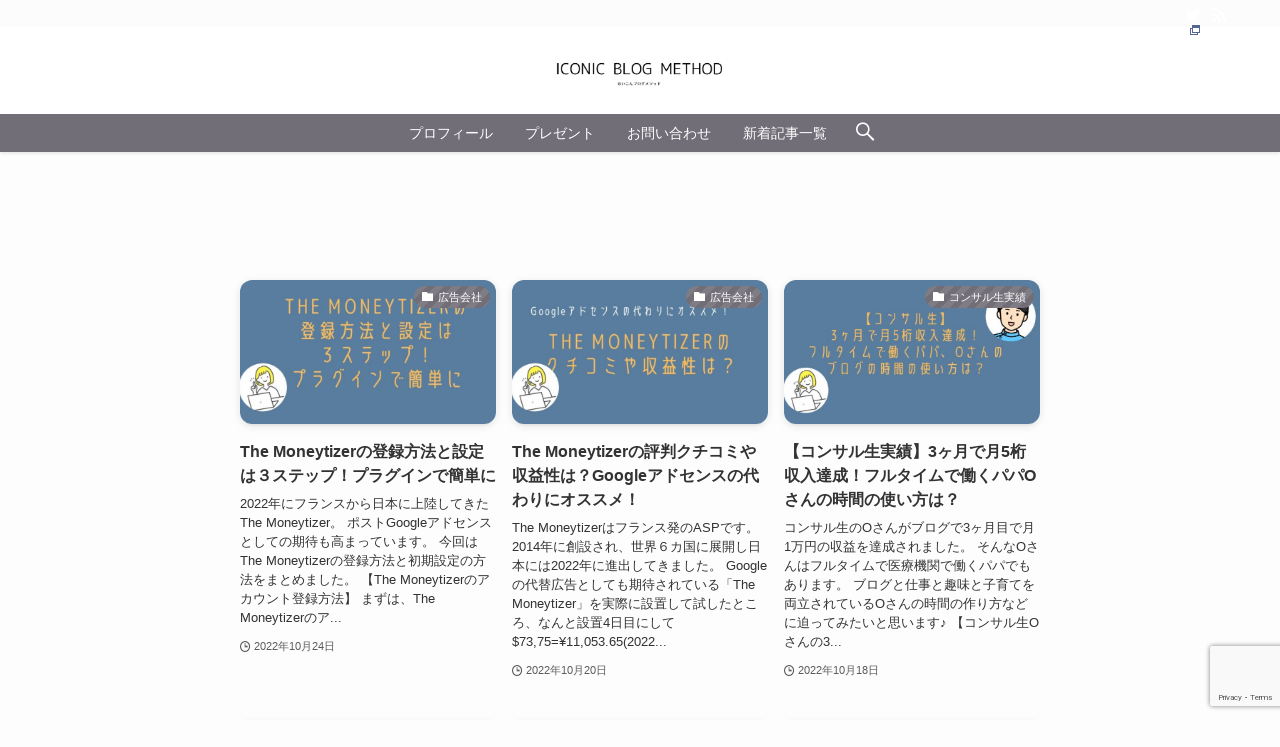

--- FILE ---
content_type: text/html; charset=UTF-8
request_url: https://iconic-method.com/page/2/
body_size: 17890
content:
<!DOCTYPE html>
<html lang="ja" data-loaded="false" data-scrolled="false" data-spmenu="closed">
<head>
<meta charset="utf-8">
<meta name="format-detection" content="telephone=no">
<meta http-equiv="X-UA-Compatible" content="IE=edge">
<meta name="viewport" content="width=device-width, viewport-fit=cover">
<title>ICONIC BLOG METHOD | 子供におかえりが言えるママのブログの稼ぎ方！ | Page 2 of 4</title>
<meta name='robots' content='max-image-preview:large' />
<link rel="alternate" type="application/rss+xml" title="ICONIC BLOG METHOD &raquo; フィード" href="https://iconic-method.com/feed/" />
<link rel="alternate" type="application/rss+xml" title="ICONIC BLOG METHOD &raquo; コメントフィード" href="https://iconic-method.com/comments/feed/" />

<!-- SEO SIMPLE PACK 3.6.2 -->
<meta name="description" content="子供におかえりが言えるママのブログの稼ぎ方！">
<link rel="canonical" href="https://iconic-method.com/">
<meta property="og:locale" content="ja_JP">
<meta property="og:type" content="website">
<meta property="og:title" content="ICONIC BLOG METHOD | 子供におかえりが言えるママのブログの稼ぎ方！ | Page 2 of 4">
<meta property="og:description" content="子供におかえりが言えるママのブログの稼ぎ方！">
<meta property="og:url" content="https://iconic-method.com/">
<meta property="og:site_name" content="ICONIC BLOG METHOD">
<meta name="twitter:card" content="summary_large_image">
<!-- Google Analytics (gtag.js) -->
<script async src="https://www.googletagmanager.com/gtag/js?id=G-DK5CB509VB"></script>
<script>
	window.dataLayer = window.dataLayer || [];
	function gtag(){dataLayer.push(arguments);}
	gtag("js", new Date());
	gtag("config", "G-DK5CB509VB");
</script>
	<!-- / SEO SIMPLE PACK -->

<style id='wp-img-auto-sizes-contain-inline-css' type='text/css'>
img:is([sizes=auto i],[sizes^="auto," i]){contain-intrinsic-size:3000px 1500px}
/*# sourceURL=wp-img-auto-sizes-contain-inline-css */
</style>
<style id='wp-block-library-inline-css' type='text/css'>
:root{--wp-block-synced-color:#7a00df;--wp-block-synced-color--rgb:122,0,223;--wp-bound-block-color:var(--wp-block-synced-color);--wp-editor-canvas-background:#ddd;--wp-admin-theme-color:#007cba;--wp-admin-theme-color--rgb:0,124,186;--wp-admin-theme-color-darker-10:#006ba1;--wp-admin-theme-color-darker-10--rgb:0,107,160.5;--wp-admin-theme-color-darker-20:#005a87;--wp-admin-theme-color-darker-20--rgb:0,90,135;--wp-admin-border-width-focus:2px}@media (min-resolution:192dpi){:root{--wp-admin-border-width-focus:1.5px}}.wp-element-button{cursor:pointer}:root .has-very-light-gray-background-color{background-color:#eee}:root .has-very-dark-gray-background-color{background-color:#313131}:root .has-very-light-gray-color{color:#eee}:root .has-very-dark-gray-color{color:#313131}:root .has-vivid-green-cyan-to-vivid-cyan-blue-gradient-background{background:linear-gradient(135deg,#00d084,#0693e3)}:root .has-purple-crush-gradient-background{background:linear-gradient(135deg,#34e2e4,#4721fb 50%,#ab1dfe)}:root .has-hazy-dawn-gradient-background{background:linear-gradient(135deg,#faaca8,#dad0ec)}:root .has-subdued-olive-gradient-background{background:linear-gradient(135deg,#fafae1,#67a671)}:root .has-atomic-cream-gradient-background{background:linear-gradient(135deg,#fdd79a,#004a59)}:root .has-nightshade-gradient-background{background:linear-gradient(135deg,#330968,#31cdcf)}:root .has-midnight-gradient-background{background:linear-gradient(135deg,#020381,#2874fc)}:root{--wp--preset--font-size--normal:16px;--wp--preset--font-size--huge:42px}.has-regular-font-size{font-size:1em}.has-larger-font-size{font-size:2.625em}.has-normal-font-size{font-size:var(--wp--preset--font-size--normal)}.has-huge-font-size{font-size:var(--wp--preset--font-size--huge)}.has-text-align-center{text-align:center}.has-text-align-left{text-align:left}.has-text-align-right{text-align:right}.has-fit-text{white-space:nowrap!important}#end-resizable-editor-section{display:none}.aligncenter{clear:both}.items-justified-left{justify-content:flex-start}.items-justified-center{justify-content:center}.items-justified-right{justify-content:flex-end}.items-justified-space-between{justify-content:space-between}.screen-reader-text{border:0;clip-path:inset(50%);height:1px;margin:-1px;overflow:hidden;padding:0;position:absolute;width:1px;word-wrap:normal!important}.screen-reader-text:focus{background-color:#ddd;clip-path:none;color:#444;display:block;font-size:1em;height:auto;left:5px;line-height:normal;padding:15px 23px 14px;text-decoration:none;top:5px;width:auto;z-index:100000}html :where(.has-border-color){border-style:solid}html :where([style*=border-top-color]){border-top-style:solid}html :where([style*=border-right-color]){border-right-style:solid}html :where([style*=border-bottom-color]){border-bottom-style:solid}html :where([style*=border-left-color]){border-left-style:solid}html :where([style*=border-width]){border-style:solid}html :where([style*=border-top-width]){border-top-style:solid}html :where([style*=border-right-width]){border-right-style:solid}html :where([style*=border-bottom-width]){border-bottom-style:solid}html :where([style*=border-left-width]){border-left-style:solid}html :where(img[class*=wp-image-]){height:auto;max-width:100%}:where(figure){margin:0 0 1em}html :where(.is-position-sticky){--wp-admin--admin-bar--position-offset:var(--wp-admin--admin-bar--height,0px)}@media screen and (max-width:600px){html :where(.is-position-sticky){--wp-admin--admin-bar--position-offset:0px}}

/*# sourceURL=wp-block-library-inline-css */
</style><style id='global-styles-inline-css' type='text/css'>
:root{--wp--preset--aspect-ratio--square: 1;--wp--preset--aspect-ratio--4-3: 4/3;--wp--preset--aspect-ratio--3-4: 3/4;--wp--preset--aspect-ratio--3-2: 3/2;--wp--preset--aspect-ratio--2-3: 2/3;--wp--preset--aspect-ratio--16-9: 16/9;--wp--preset--aspect-ratio--9-16: 9/16;--wp--preset--color--black: #000;--wp--preset--color--cyan-bluish-gray: #abb8c3;--wp--preset--color--white: #fff;--wp--preset--color--pale-pink: #f78da7;--wp--preset--color--vivid-red: #cf2e2e;--wp--preset--color--luminous-vivid-orange: #ff6900;--wp--preset--color--luminous-vivid-amber: #fcb900;--wp--preset--color--light-green-cyan: #7bdcb5;--wp--preset--color--vivid-green-cyan: #00d084;--wp--preset--color--pale-cyan-blue: #8ed1fc;--wp--preset--color--vivid-cyan-blue: #0693e3;--wp--preset--color--vivid-purple: #9b51e0;--wp--preset--color--swl-main: var(--color_main);--wp--preset--color--swl-main-thin: var(--color_main_thin);--wp--preset--color--swl-gray: var(--color_gray);--wp--preset--color--swl-deep-01: var(--color_deep01);--wp--preset--color--swl-deep-02: var(--color_deep02);--wp--preset--color--swl-deep-03: var(--color_deep03);--wp--preset--color--swl-deep-04: var(--color_deep04);--wp--preset--color--swl-pale-01: var(--color_pale01);--wp--preset--color--swl-pale-02: var(--color_pale02);--wp--preset--color--swl-pale-03: var(--color_pale03);--wp--preset--color--swl-pale-04: var(--color_pale04);--wp--preset--gradient--vivid-cyan-blue-to-vivid-purple: linear-gradient(135deg,rgb(6,147,227) 0%,rgb(155,81,224) 100%);--wp--preset--gradient--light-green-cyan-to-vivid-green-cyan: linear-gradient(135deg,rgb(122,220,180) 0%,rgb(0,208,130) 100%);--wp--preset--gradient--luminous-vivid-amber-to-luminous-vivid-orange: linear-gradient(135deg,rgb(252,185,0) 0%,rgb(255,105,0) 100%);--wp--preset--gradient--luminous-vivid-orange-to-vivid-red: linear-gradient(135deg,rgb(255,105,0) 0%,rgb(207,46,46) 100%);--wp--preset--gradient--very-light-gray-to-cyan-bluish-gray: linear-gradient(135deg,rgb(238,238,238) 0%,rgb(169,184,195) 100%);--wp--preset--gradient--cool-to-warm-spectrum: linear-gradient(135deg,rgb(74,234,220) 0%,rgb(151,120,209) 20%,rgb(207,42,186) 40%,rgb(238,44,130) 60%,rgb(251,105,98) 80%,rgb(254,248,76) 100%);--wp--preset--gradient--blush-light-purple: linear-gradient(135deg,rgb(255,206,236) 0%,rgb(152,150,240) 100%);--wp--preset--gradient--blush-bordeaux: linear-gradient(135deg,rgb(254,205,165) 0%,rgb(254,45,45) 50%,rgb(107,0,62) 100%);--wp--preset--gradient--luminous-dusk: linear-gradient(135deg,rgb(255,203,112) 0%,rgb(199,81,192) 50%,rgb(65,88,208) 100%);--wp--preset--gradient--pale-ocean: linear-gradient(135deg,rgb(255,245,203) 0%,rgb(182,227,212) 50%,rgb(51,167,181) 100%);--wp--preset--gradient--electric-grass: linear-gradient(135deg,rgb(202,248,128) 0%,rgb(113,206,126) 100%);--wp--preset--gradient--midnight: linear-gradient(135deg,rgb(2,3,129) 0%,rgb(40,116,252) 100%);--wp--preset--font-size--small: 0.9em;--wp--preset--font-size--medium: 1.1em;--wp--preset--font-size--large: 1.25em;--wp--preset--font-size--x-large: 42px;--wp--preset--font-size--xs: 0.75em;--wp--preset--font-size--huge: 1.6em;--wp--preset--spacing--20: 0.44rem;--wp--preset--spacing--30: 0.67rem;--wp--preset--spacing--40: 1rem;--wp--preset--spacing--50: 1.5rem;--wp--preset--spacing--60: 2.25rem;--wp--preset--spacing--70: 3.38rem;--wp--preset--spacing--80: 5.06rem;--wp--preset--shadow--natural: 6px 6px 9px rgba(0, 0, 0, 0.2);--wp--preset--shadow--deep: 12px 12px 50px rgba(0, 0, 0, 0.4);--wp--preset--shadow--sharp: 6px 6px 0px rgba(0, 0, 0, 0.2);--wp--preset--shadow--outlined: 6px 6px 0px -3px rgb(255, 255, 255), 6px 6px rgb(0, 0, 0);--wp--preset--shadow--crisp: 6px 6px 0px rgb(0, 0, 0);}:where(.is-layout-flex){gap: 0.5em;}:where(.is-layout-grid){gap: 0.5em;}body .is-layout-flex{display: flex;}.is-layout-flex{flex-wrap: wrap;align-items: center;}.is-layout-flex > :is(*, div){margin: 0;}body .is-layout-grid{display: grid;}.is-layout-grid > :is(*, div){margin: 0;}:where(.wp-block-columns.is-layout-flex){gap: 2em;}:where(.wp-block-columns.is-layout-grid){gap: 2em;}:where(.wp-block-post-template.is-layout-flex){gap: 1.25em;}:where(.wp-block-post-template.is-layout-grid){gap: 1.25em;}.has-black-color{color: var(--wp--preset--color--black) !important;}.has-cyan-bluish-gray-color{color: var(--wp--preset--color--cyan-bluish-gray) !important;}.has-white-color{color: var(--wp--preset--color--white) !important;}.has-pale-pink-color{color: var(--wp--preset--color--pale-pink) !important;}.has-vivid-red-color{color: var(--wp--preset--color--vivid-red) !important;}.has-luminous-vivid-orange-color{color: var(--wp--preset--color--luminous-vivid-orange) !important;}.has-luminous-vivid-amber-color{color: var(--wp--preset--color--luminous-vivid-amber) !important;}.has-light-green-cyan-color{color: var(--wp--preset--color--light-green-cyan) !important;}.has-vivid-green-cyan-color{color: var(--wp--preset--color--vivid-green-cyan) !important;}.has-pale-cyan-blue-color{color: var(--wp--preset--color--pale-cyan-blue) !important;}.has-vivid-cyan-blue-color{color: var(--wp--preset--color--vivid-cyan-blue) !important;}.has-vivid-purple-color{color: var(--wp--preset--color--vivid-purple) !important;}.has-black-background-color{background-color: var(--wp--preset--color--black) !important;}.has-cyan-bluish-gray-background-color{background-color: var(--wp--preset--color--cyan-bluish-gray) !important;}.has-white-background-color{background-color: var(--wp--preset--color--white) !important;}.has-pale-pink-background-color{background-color: var(--wp--preset--color--pale-pink) !important;}.has-vivid-red-background-color{background-color: var(--wp--preset--color--vivid-red) !important;}.has-luminous-vivid-orange-background-color{background-color: var(--wp--preset--color--luminous-vivid-orange) !important;}.has-luminous-vivid-amber-background-color{background-color: var(--wp--preset--color--luminous-vivid-amber) !important;}.has-light-green-cyan-background-color{background-color: var(--wp--preset--color--light-green-cyan) !important;}.has-vivid-green-cyan-background-color{background-color: var(--wp--preset--color--vivid-green-cyan) !important;}.has-pale-cyan-blue-background-color{background-color: var(--wp--preset--color--pale-cyan-blue) !important;}.has-vivid-cyan-blue-background-color{background-color: var(--wp--preset--color--vivid-cyan-blue) !important;}.has-vivid-purple-background-color{background-color: var(--wp--preset--color--vivid-purple) !important;}.has-black-border-color{border-color: var(--wp--preset--color--black) !important;}.has-cyan-bluish-gray-border-color{border-color: var(--wp--preset--color--cyan-bluish-gray) !important;}.has-white-border-color{border-color: var(--wp--preset--color--white) !important;}.has-pale-pink-border-color{border-color: var(--wp--preset--color--pale-pink) !important;}.has-vivid-red-border-color{border-color: var(--wp--preset--color--vivid-red) !important;}.has-luminous-vivid-orange-border-color{border-color: var(--wp--preset--color--luminous-vivid-orange) !important;}.has-luminous-vivid-amber-border-color{border-color: var(--wp--preset--color--luminous-vivid-amber) !important;}.has-light-green-cyan-border-color{border-color: var(--wp--preset--color--light-green-cyan) !important;}.has-vivid-green-cyan-border-color{border-color: var(--wp--preset--color--vivid-green-cyan) !important;}.has-pale-cyan-blue-border-color{border-color: var(--wp--preset--color--pale-cyan-blue) !important;}.has-vivid-cyan-blue-border-color{border-color: var(--wp--preset--color--vivid-cyan-blue) !important;}.has-vivid-purple-border-color{border-color: var(--wp--preset--color--vivid-purple) !important;}.has-vivid-cyan-blue-to-vivid-purple-gradient-background{background: var(--wp--preset--gradient--vivid-cyan-blue-to-vivid-purple) !important;}.has-light-green-cyan-to-vivid-green-cyan-gradient-background{background: var(--wp--preset--gradient--light-green-cyan-to-vivid-green-cyan) !important;}.has-luminous-vivid-amber-to-luminous-vivid-orange-gradient-background{background: var(--wp--preset--gradient--luminous-vivid-amber-to-luminous-vivid-orange) !important;}.has-luminous-vivid-orange-to-vivid-red-gradient-background{background: var(--wp--preset--gradient--luminous-vivid-orange-to-vivid-red) !important;}.has-very-light-gray-to-cyan-bluish-gray-gradient-background{background: var(--wp--preset--gradient--very-light-gray-to-cyan-bluish-gray) !important;}.has-cool-to-warm-spectrum-gradient-background{background: var(--wp--preset--gradient--cool-to-warm-spectrum) !important;}.has-blush-light-purple-gradient-background{background: var(--wp--preset--gradient--blush-light-purple) !important;}.has-blush-bordeaux-gradient-background{background: var(--wp--preset--gradient--blush-bordeaux) !important;}.has-luminous-dusk-gradient-background{background: var(--wp--preset--gradient--luminous-dusk) !important;}.has-pale-ocean-gradient-background{background: var(--wp--preset--gradient--pale-ocean) !important;}.has-electric-grass-gradient-background{background: var(--wp--preset--gradient--electric-grass) !important;}.has-midnight-gradient-background{background: var(--wp--preset--gradient--midnight) !important;}.has-small-font-size{font-size: var(--wp--preset--font-size--small) !important;}.has-medium-font-size{font-size: var(--wp--preset--font-size--medium) !important;}.has-large-font-size{font-size: var(--wp--preset--font-size--large) !important;}.has-x-large-font-size{font-size: var(--wp--preset--font-size--x-large) !important;}
/*# sourceURL=global-styles-inline-css */
</style>

<link rel='stylesheet' id='swell-icons-css' href='https://iconic-method.com/wp-content/themes/swell/build/css/swell-icons.css?ver=2.7.0.3' type='text/css' media='all' />
<link rel='stylesheet' id='main_style-css' href='https://iconic-method.com/wp-content/themes/swell/build/css/main.css?ver=2.7.0.3' type='text/css' media='all' />
<link rel='stylesheet' id='swell_blocks-css' href='https://iconic-method.com/wp-content/themes/swell/build/css/blocks.css?ver=2.7.0.3' type='text/css' media='all' />
<style id='swell_custom-inline-css' type='text/css'>
:root{--swl-fz--content:4vw;--swl-font_family:"游ゴシック体", "Yu Gothic", YuGothic, "Hiragino Kaku Gothic ProN", "Hiragino Sans", Meiryo, sans-serif;--swl-font_weight:500;--color_main:#716e77;--color_text:#333;--color_link:#e79686;--color_htag:#716e77;--color_bg:#fdfdfd;--color_gradient1:#d8ffff;--color_gradient2:#87e7ff;--color_main_thin:rgba(141, 138, 149, 0.05 );--color_main_dark:rgba(85, 83, 89, 1 );--color_list_check:#bca7a7;--color_list_num:#716e77;--color_list_good:#d4edf4;--color_list_triangle:#f4e03a;--color_list_bad:#f6c2c2;--color_faq_q:#d55656;--color_faq_a:#6599b7;--color_icon_good:#67d315;--color_icon_good_bg:#e2f2d5;--color_icon_bad:#1ac5f4;--color_icon_bad_bg:#d4edf4;--color_icon_info:#f42424;--color_icon_info_bg:#f6c2c2;--color_icon_announce:#f9930c;--color_icon_announce_bg:#f9fbba;--color_icon_pen:#7a7a7a;--color_icon_pen_bg:#f7f7f7;--color_icon_book:#787364;--color_icon_book_bg:#f8f6ef;--color_icon_point:#e79686;--color_icon_check:#a39391;--color_icon_batsu:#f36060;--color_icon_hatena:#5295cc;--color_icon_caution:#f7da38;--color_icon_memo:#84878a;--color_deep01:#a39391;--color_deep02:#716e77;--color_deep03:#ecd6c7;--color_deep04:#e79686;--color_pale01:#d4edf4;--color_pale02:#e2f2d5;--color_pale03:#f9fbba;--color_pale04:#f6c2c2;--color_mark_blue:#b7e3ff;--color_mark_green:#bdf9c3;--color_mark_yellow:#fcf69f;--color_mark_orange:#ffddbc;--border01:solid 1px var(--color_main);--border02:double 4px var(--color_main);--border03:dashed 2px var(--color_border);--border04:solid 4px var(--color_border);--card_posts_thumb_ratio:56.25%;--list_posts_thumb_ratio:61.8%;--big_posts_thumb_ratio:56.25%;--thumb_posts_thumb_ratio:61.8%;--color_header_bg:#ffffff;--color_header_text:#716e77;--color_footer_bg:#a39391;--color_footer_text:#333;--container_size:1200px;--article_size:800px;--logo_size_sp:48px;--logo_size_pc:40px;--logo_size_pcfix:32px;--color_gnav_bg:var(--color_main);}.swl-cell-bg[data-icon="doubleCircle"]{--cell-icon-color:#ffc977}.swl-cell-bg[data-icon="circle"]{--cell-icon-color:#94e29c}.swl-cell-bg[data-icon="triangle"]{--cell-icon-color:#eeda2f}.swl-cell-bg[data-icon="close"]{--cell-icon-color:#ec9191}.swl-cell-bg[data-icon="hatena"]{--cell-icon-color:#93c9da}.swl-cell-bg[data-icon="check"]{--cell-icon-color:#94e29c}.swl-cell-bg[data-icon="line"]{--cell-icon-color:#9b9b9b}.cap_box[data-colset="col1"]{--capbox-color:#a39391;--capbox-color--bg:#ecd6c7}.cap_box[data-colset="col2"]{--capbox-color:#716e77;--capbox-color--bg:#ecd6c7}.cap_box[data-colset="col3"]{--capbox-color:#d2d69e;--capbox-color--bg:#f9fbba}.red_{--the-btn-color:#f6c2c2;--the-btn-color2:#ffbc49;--the-solid-shadow: rgba(185, 146, 146, 1 )}.blue_{--the-btn-color:#d4edf4;--the-btn-color2:#35eaff;--the-solid-shadow: rgba(159, 178, 183, 1 )}.green_{--the-btn-color:#e2f2d5;--the-btn-color2:#7bf7bd;--the-solid-shadow: rgba(170, 182, 160, 1 )}.is-style-btn_normal{--the-btn-radius:4px}.is-style-btn_solid{--the-btn-radius:80px}.is-style-btn_shiny{--the-btn-radius:80px}.is-style-btn_line{--the-btn-radius:0px}.post_content blockquote{padding:1.5em 3em}.post_content blockquote::before,.post_content blockquote::after{content:"\00201c";display:inline-block;position:absolute;font-size:6em;color:rgba(200, 200, 200, .4)}.post_content blockquote::before{font-family:Arial,Helvetica,sans-serif;top:4px;left:8px}.post_content blockquote::after{transform:rotate(180deg);font-family:Arial,Helvetica,sans-serif;bottom:4px;right:8px}.mark_blue{background:-webkit-linear-gradient(transparent 64%,var(--color_mark_blue) 0%);background:linear-gradient(transparent 64%,var(--color_mark_blue) 0%)}.mark_green{background:-webkit-linear-gradient(transparent 64%,var(--color_mark_green) 0%);background:linear-gradient(transparent 64%,var(--color_mark_green) 0%)}.mark_yellow{background:-webkit-linear-gradient(transparent 64%,var(--color_mark_yellow) 0%);background:linear-gradient(transparent 64%,var(--color_mark_yellow) 0%)}.mark_orange{background:-webkit-linear-gradient(transparent 64%,var(--color_mark_orange) 0%);background:linear-gradient(transparent 64%,var(--color_mark_orange) 0%)}[class*="is-style-icon_"]{color:#333;border-width:0}[class*="is-style-big_icon_"]{border-width:2px;border-style:solid}[data-col="gray"] .c-balloon__text{background:#f7f7f7;border-color:#ccc}[data-col="gray"] .c-balloon__before{border-right-color:#f7f7f7}[data-col="green"] .c-balloon__text{background:#e2f2d5;border-color:#e2f2d5}[data-col="green"] .c-balloon__before{border-right-color:#e2f2d5}[data-col="blue"] .c-balloon__text{background:#d4edf4;border-color:#d4edf4}[data-col="blue"] .c-balloon__before{border-right-color:#d4edf4}[data-col="red"] .c-balloon__text{background:#f6c2c2;border-color:#f6c2c2}[data-col="red"] .c-balloon__before{border-right-color:#f6c2c2}[data-col="yellow"] .c-balloon__text{background:#f9fbba;border-color:#f9fbba}[data-col="yellow"] .c-balloon__before{border-right-color:#f9fbba}.-type-list2 .p-postList__body::after,.-type-big .p-postList__body::after{content: "READ MORE »";}.c-postThumb__cat{background-color:#716e77;color:#fff;background-image: repeating-linear-gradient(-45deg,rgba(255,255,255,.1),rgba(255,255,255,.1) 6px,transparent 6px,transparent 12px)}.post_content h2{background:var(--color_htag);padding:.75em 1em;color:#fff}.post_content h2::before{position:absolute;display:block;pointer-events:none;content:"";top:-4px;left:0;width:100%;height:calc(100% + 4px);box-sizing:content-box;border-top:solid 2px var(--color_htag);border-bottom:solid 2px var(--color_htag)}.post_content h3{padding:0 .5em .5em}.post_content h3::before{content:"";width:100%;height:2px;background: repeating-linear-gradient(90deg, var(--color_htag) 0%, var(--color_htag) 29.3%, rgba(150,150,150,.2) 29.3%, rgba(150,150,150,.2) 100%)}.post_content h4{padding:0 0 0 16px;border-left:solid 2px var(--color_htag)}.l-header{box-shadow: 0 1px 4px rgba(0,0,0,.12)}.l-header__bar{color:#fff;background:#fcfcfc}.c-gnav a::after{background:var(--color_header_text);width:100%;height:2px;transform:scaleX(0)}.p-spHeadMenu .menu-item.-current{border-bottom-color:var(--color_header_text)}.c-gnav > li:hover > a::after,.c-gnav > .-current > a::after{transform: scaleX(1)}.c-gnav .sub-menu{color:#333;background:#fff}.l-fixHeader::before{opacity:1}#pagetop{border-radius:50%}.c-widget__title.-spmenu{text-align:center;padding:.25em 3.5em;}.c-widget__title.-spmenu::before{content:"";top:50%;width:2em;background:currentColor;left:1em}.c-widget__title.-spmenu::after{content:"";top:50%;width:2em;background:currentColor;right:1em}.c-widget__title.-footer{padding:.5em}.c-widget__title.-footer::before{content:"";bottom:0;left:0;width:40%;z-index:1;background:var(--color_main)}.c-widget__title.-footer::after{content:"";bottom:0;left:0;width:100%;background:var(--color_border)}.c-secTitle{border-left:solid 2px var(--color_main);padding:0em .75em}.p-spMenu{color:#333}.p-spMenu__inner::before{background:#fdfdfd;opacity:1}.p-spMenu__overlay{background:#000;opacity:0.6}[class*="page-numbers"]{color:var(--color_main);border: solid 1px var(--color_main)}a{text-decoration: none}.l-topTitleArea.c-filterLayer::before{background-color:#000000;opacity:0.2;content:""}@media screen and (min-width: 960px){:root{}.l-header{border-top: solid 4px #fcfcfc}}@media screen and (max-width: 959px){:root{}.l-header__logo{margin-right:auto}.l-header__inner{-webkit-box-pack:end;-webkit-justify-content:flex-end;justify-content:flex-end}}@media screen and (min-width: 600px){:root{--swl-fz--content:16px;}}@media screen and (max-width: 599px){:root{}}@media (min-width: 1008px) {.alignwide{left:-100px;width:calc(100% + 200px);}}@media (max-width: 1008px) {.-sidebar-off .swell-block-fullWide__inner.l-container .alignwide{left:0px;width:100%;}}.l-fixHeader .l-fixHeader__gnav{order:0}[data-scrolled=true] .l-fixHeader[data-ready]{opacity:1;-webkit-transform:translateY(0)!important;transform:translateY(0)!important;visibility:visible}.-body-solid .l-fixHeader{box-shadow:0 2px 4px var(--swl-color_shadow)}.l-fixHeader__inner{align-items:stretch;color:var(--color_header_text);display:flex;padding-bottom:0;padding-top:0;position:relative;z-index:1}.l-fixHeader__logo{align-items:center;display:flex;line-height:1;margin-right:24px;order:0;padding:16px 0}.is-style-btn_normal a,.is-style-btn_shiny a{box-shadow:var(--swl-btn_shadow)}.c-shareBtns__btn,.is-style-balloon>.c-tabList .c-tabList__button,.p-snsCta,[class*=page-numbers]{box-shadow:var(--swl-box_shadow)}.p-articleThumb__img,.p-articleThumb__youtube{box-shadow:var(--swl-img_shadow)}.p-pickupBanners__item .c-bannerLink,.p-postList__thumb{box-shadow:0 2px 8px rgba(0,0,0,.1),0 4px 4px -4px rgba(0,0,0,.1)}.p-postList.-w-ranking li:before{background-image:repeating-linear-gradient(-45deg,hsla(0,0%,100%,.1),hsla(0,0%,100%,.1) 6px,transparent 0,transparent 12px);box-shadow:1px 1px 4px rgba(0,0,0,.2)}:root{--swl-radius--2:2px;--swl-radius--4:4px;--swl-radius--8:8px}.c-categoryList__link,.c-tagList__link,.tag-cloud-link{border-radius:16px;padding:6px 10px}.-related .p-postList__thumb,.is-style-bg_gray,.is-style-bg_main,.is-style-bg_main_thin,.is-style-bg_stripe,.is-style-border_dg,.is-style-border_dm,.is-style-border_sg,.is-style-border_sm,.is-style-dent_box,.is-style-note_box,.is-style-stitch,[class*=is-style-big_icon_],input[type=number],input[type=text],textarea{border-radius:4px}.-ps-style-img .p-postList__link,.-type-thumb .p-postList__link,.p-postList__thumb{border-radius:12px;overflow:hidden;z-index:0}.c-widget .-type-list.-w-ranking .p-postList__item:before{border-radius:16px;left:2px;top:2px}.c-widget .-type-card.-w-ranking .p-postList__item:before{border-radius:0 0 4px 4px}.c-postThumb__cat{border-radius:16px;margin:.5em;padding:0 8px}.cap_box_ttl{border-radius:2px 2px 0 0}.cap_box_content{border-radius:0 0 2px 2px}.cap_box.is-style-small_ttl .cap_box_content{border-radius:0 2px 2px 2px}.cap_box.is-style-inner .cap_box_content,.cap_box.is-style-onborder_ttl2 .cap_box_content,.cap_box.is-style-onborder_ttl2 .cap_box_ttl,.cap_box.is-style-onborder_ttl .cap_box_content,.cap_box.is-style-shadow{border-radius:2px}.is-style-more_btn a,.p-postList__body:after,.submit{border-radius:40px}@media (min-width:960px){#sidebar .-type-list .p-postList__thumb{border-radius:8px}}@media (max-width:959px){.-ps-style-img .p-postList__link,.-type-thumb .p-postList__link,.p-postList__thumb{border-radius:8px}}.l-header__bar{position:relative;width:100%}.l-header__bar .c-catchphrase{color:inherit;font-size:12px;letter-spacing:var(--swl-letter_spacing,.2px);line-height:14px;margin-right:auto;overflow:hidden;padding:4px 0;white-space:nowrap;width:50%}.l-header__bar .c-iconList .c-iconList__link{margin:0;padding:4px 6px}.l-header__barInner{align-items:center;display:flex;justify-content:flex-end}@media (min-width:960px){.-parallel .l-header__inner{display:flex;flex-wrap:wrap;max-width:100%;padding-left:0;padding-right:0}.-parallel .l-header__logo{text-align:center;width:100%}.-parallel .l-header__logo .c-catchphrase{font-size:12px;line-height:1;margin-top:16px}.-parallel .l-header__gnav{width:100%}.-parallel .l-header__gnav .c-gnav{justify-content:center}.-parallel .l-header__gnav .c-gnav>li>a{padding:16px}.-parallel .c-headLogo.-txt,.-parallel .w-header{justify-content:center}.-parallel .w-header{margin-bottom:8px;margin-top:8px}.-parallel-bottom .l-header__inner{padding-top:8px}.-parallel-bottom .l-header__logo{order:1;padding:16px 0}.-parallel-bottom .w-header{order:2}.-parallel-bottom .l-header__gnav{order:3}.-parallel-top .l-header__inner{padding-bottom:8px}.-parallel-top .l-header__gnav{order:1}.-parallel-top .l-header__logo{order:2;padding:16px 0}.-parallel-top .w-header{order:3}.l-header.-parallel .w-header{width:100%}.l-fixHeader.-parallel .l-fixHeader__gnav{margin-left:auto}}.l-header__spNav{background-color:var(--color_gnav_bg)}.p-spHeadMenu a{color:#fff}.p-spHeadMenu .menu-item.-current{border-bottom-color:#fff}@media (min-width:960px){.-parallel .l-header__gnav{background-color:var(--color_gnav_bg);color:#fff}.-parallel .l-header__gnav .c-gnav>li>a{padding-bottom:12px;padding-top:12px}.-parallel .l-header__gnav .c-gnav>li>a:after{background-color:#fff}.-parallel-top .l-header__gnav{margin-bottom:8px}.-parallel-bottom .l-header__gnav{margin-top:8px}}.c-submenuToggleBtn:after{content:"";height:100%;left:0;position:absolute;top:0;width:100%;z-index:0}.c-submenuToggleBtn{cursor:pointer;display:block;height:2em;line-height:2;position:absolute;right:8px;text-align:center;top:50%;-webkit-transform:translateY(-50%);transform:translateY(-50%);width:2em;z-index:1}.c-submenuToggleBtn:before{content:"\e910";display:inline-block;font-family:icomoon;font-size:14px;transition:-webkit-transform .25s;transition:transform .25s;transition:transform .25s,-webkit-transform .25s}.c-submenuToggleBtn:after{border:1px solid;opacity:.15;transition:background-color .25s}.c-submenuToggleBtn.is-opened:before{-webkit-transform:rotate(-180deg);transform:rotate(-180deg)}.widget_categories>ul>.cat-item>a,.wp-block-categories-list>li>a{padding-left:1.75em}.c-listMenu a{padding:.75em .5em;position:relative}.c-gnav .sub-menu a:not(:last-child),.c-listMenu a:not(:last-child){padding-right:40px}.c-gnav .sub-menu .sub-menu{box-shadow:none}.c-gnav .sub-menu .sub-menu,.c-listMenu .children,.c-listMenu .sub-menu{height:0;margin:0;opacity:0;overflow:hidden;position:relative;transition:.25s}.c-gnav .sub-menu .sub-menu.is-opened,.c-listMenu .children.is-opened,.c-listMenu .sub-menu.is-opened{height:auto;opacity:1;visibility:visible}.c-gnav .sub-menu .sub-menu a,.c-listMenu .children a,.c-listMenu .sub-menu a{font-size:.9em;padding-left:1.5em}.c-gnav .sub-menu .sub-menu ul a,.c-listMenu .children ul a,.c-listMenu .sub-menu ul a{padding-left:2.25em}@media (min-width:600px){.c-submenuToggleBtn{height:28px;line-height:28px;transition:background-color .25s;width:28px}}@media (min-width:960px){.c-submenuToggleBtn:hover:after{background-color:currentColor}}:root{--color_content_bg:var(--color_bg);}@media screen and (min-width: 960px){:root{}.c-widget__title.-side{padding:.5em}.c-widget__title.-side::before{content:"";bottom:0;left:0;width:40%;z-index:1;background:var(--color_main)}.c-widget__title.-side::after{content:"";bottom:0;left:0;width:100%;background:var(--color_border)}}@media screen and (max-width: 959px){:root{}.c-widget__title.-side{padding:.5em}.c-widget__title.-side::before{content:"";bottom:0;left:0;width:40%;z-index:1;background:var(--color_main)}.c-widget__title.-side::after{content:"";bottom:0;left:0;width:100%;background:var(--color_border)}}@media screen and (min-width: 600px){:root{}}@media screen and (max-width: 599px){:root{}}.swell-block-fullWide__inner.l-container{--swl-fw_inner_pad:var(--swl-pad_container,0px)}@media (min-width:960px){.-sidebar-on .l-content .alignfull,.-sidebar-on .l-content .alignwide{left:-16px;width:calc(100% + 32px)}.swell-block-fullWide__inner.l-article{--swl-fw_inner_pad:var(--swl-pad_post_content,0px)}.-sidebar-on .swell-block-fullWide__inner .alignwide{left:0;width:100%}.-sidebar-on .swell-block-fullWide__inner .alignfull{left:calc(0px - var(--swl-fw_inner_pad, 0))!important;margin-left:0!important;margin-right:0!important;width:calc(100% + var(--swl-fw_inner_pad, 0)*2)!important}}
/*# sourceURL=swell_custom-inline-css */
</style>
<link rel='stylesheet' id='swell-parts/footer-css' href='https://iconic-method.com/wp-content/themes/swell/build/css/modules/parts/footer.css?ver=2.7.0.3' type='text/css' media='all' />
<link rel='stylesheet' id='swell-page/home-css' href='https://iconic-method.com/wp-content/themes/swell/build/css/modules/page/home.css?ver=2.7.0.3' type='text/css' media='all' />
<style id='classic-theme-styles-inline-css' type='text/css'>
/*! This file is auto-generated */
.wp-block-button__link{color:#fff;background-color:#32373c;border-radius:9999px;box-shadow:none;text-decoration:none;padding:calc(.667em + 2px) calc(1.333em + 2px);font-size:1.125em}.wp-block-file__button{background:#32373c;color:#fff;text-decoration:none}
/*# sourceURL=/wp-includes/css/classic-themes.min.css */
</style>
<link rel='stylesheet' id='contact-form-7-css' href='https://iconic-method.com/wp-content/plugins/contact-form-7/includes/css/styles.css?ver=5.8.5' type='text/css' media='all' />
<link rel='stylesheet' id='hurrytimer-css' href='https://iconic-method.com/wp-content/uploads/hurrytimer/css/71809d2109d6eadd.css?ver=6.9' type='text/css' media='all' />
<link rel='stylesheet' id='wpel-style-css' href='https://iconic-method.com/wp-content/plugins/wp-external-links/public/css/wpel.css?ver=2.63' type='text/css' media='all' />
<link rel='stylesheet' id='pochipp-front-css' href='https://iconic-method.com/wp-content/plugins/pochipp/dist/css/style.css?ver=1.12.0' type='text/css' media='all' />

<noscript><link href="https://iconic-method.com/wp-content/themes/swell/build/css/noscript.css" rel="stylesheet"></noscript>
<link rel="https://api.w.org/" href="https://iconic-method.com/wp-json/" /><!-- Pochipp -->
<style id="pchpp_custom_style">:root{--pchpp-color-inline: #069A8E;--pchpp-color-custom: #5ca250;--pchpp-color-custom-2: #8e59e4;--pchpp-color-amazon: #f99a0c;--pchpp-color-rakuten: #e0423c;--pchpp-color-yahoo: #438ee8;--pchpp-color-mercari: #3c3c3c;--pchpp-inline-bg-color: var(--pchpp-color-inline);--pchpp-inline-txt-color: #fff;--pchpp-inline-shadow: 0 1px 4px -1px rgba(0, 0, 0, 0.2);--pchpp-inline-radius: 0px;--pchpp-inline-width: auto;}</style>
<script id="pchpp_vars">window.pchppVars = {};window.pchppVars.ajaxUrl = "https://iconic-method.com/wp-admin/admin-ajax.php";window.pchppVars.ajaxNonce = "7e4296c368";</script>
<script type="text/javascript" language="javascript">var vc_pid = "887888151";</script>
<!-- / Pochipp -->
<link rel="icon" href="https://iconic-method.com/wp-content/uploads/2022/05/グレーと黄色、フレーム、家具、ロゴ-1-150x150.jpg" sizes="32x32" />
<link rel="icon" href="https://iconic-method.com/wp-content/uploads/2022/05/グレーと黄色、フレーム、家具、ロゴ-1-300x300.jpg" sizes="192x192" />
<link rel="apple-touch-icon" href="https://iconic-method.com/wp-content/uploads/2022/05/グレーと黄色、フレーム、家具、ロゴ-1-300x300.jpg" />
<meta name="msapplication-TileImage" content="https://iconic-method.com/wp-content/uploads/2022/05/グレーと黄色、フレーム、家具、ロゴ-1-300x300.jpg" />
		<style type="text/css" id="wp-custom-css">
			
.grecaptcha–badge { visibility: hidden; }		</style>
		
<link rel="stylesheet" href="https://iconic-method.com/wp-content/themes/swell/build/css/print.css" media="print" >
</head>
<body>
<div id="body_wrap" class="home blog paged paged-2 wp-theme-swell -body-solid -index-off -sidebar-off -frame-off top" >
<div id="sp_menu" class="p-spMenu -right"><div class="p-spMenu__inner"><div class="p-spMenu__closeBtn"><button class="c-iconBtn -menuBtn c-plainBtn" data-onclick="toggleMenu" aria-label="メニューを閉じる"><i class="c-iconBtn__icon icon-close-thin"></i></button></div><div class="p-spMenu__body"><div class="c-widget__title -spmenu">MENU</div><div class="p-spMenu__nav"><ul class="c-spnav c-listMenu"><li class="menu-item menu-item-type-post_type menu-item-object-page menu-item-1394"><a href="https://iconic-method.com/%e3%83%97%e3%83%ad%e3%83%95%e3%82%a3%e3%83%bc%e3%83%ab/" data-wpel-link="internal">プロフィール</a></li><li class="menu-item menu-item-type-post_type menu-item-object-page menu-item-1395"><a href="https://iconic-method.com/present/" data-wpel-link="internal">プレゼント</a></li><li class="menu-item menu-item-type-post_type menu-item-object-page menu-item-1396"><a href="https://iconic-method.com/inquiry/" data-wpel-link="internal">お問い合わせ</a></li><li class="menu-item menu-item-type-post_type menu-item-object-page current_page_parent menu-item-1397"><a href="https://iconic-method.com/new-posts/" data-wpel-link="internal">新着記事一覧</a></li></ul></div><div id="sp_menu_bottom" class="p-spMenu__bottom w-spMenuBottom"><div id="block-5" class="c-widget widget_block"><div class="wp-block-group"><div class="wp-block-group__inner-container"><h2 class="wp-block-heading">アーカイブ</h2><ul class="wp-block-archives-list c-listMenu wp-block-archives"><li><a href="https://iconic-method.com/2025/04/" data-wpel-link="internal">2025年4月<span class="post_count"></span></a></li><li><a href="https://iconic-method.com/2024/07/" data-wpel-link="internal">2024年7月<span class="post_count"></span></a></li><li><a href="https://iconic-method.com/2024/06/" data-wpel-link="internal">2024年6月<span class="post_count"></span></a></li><li><a href="https://iconic-method.com/2024/05/" data-wpel-link="internal">2024年5月<span class="post_count"></span></a></li><li><a href="https://iconic-method.com/2024/03/" data-wpel-link="internal">2024年3月<span class="post_count"></span></a></li><li><a href="https://iconic-method.com/2023/08/" data-wpel-link="internal">2023年8月<span class="post_count"></span></a></li><li><a href="https://iconic-method.com/2023/06/" data-wpel-link="internal">2023年6月<span class="post_count"></span></a></li><li><a href="https://iconic-method.com/2023/04/" data-wpel-link="internal">2023年4月<span class="post_count"></span></a></li><li><a href="https://iconic-method.com/2022/11/" data-wpel-link="internal">2022年11月<span class="post_count"></span></a></li><li><a href="https://iconic-method.com/2022/10/" data-wpel-link="internal">2022年10月<span class="post_count"></span></a></li><li><a href="https://iconic-method.com/2022/09/" data-wpel-link="internal">2022年9月<span class="post_count"></span></a></li><li><a href="https://iconic-method.com/2022/08/" data-wpel-link="internal">2022年8月<span class="post_count"></span></a></li><li><a href="https://iconic-method.com/2022/07/" data-wpel-link="internal">2022年7月<span class="post_count"></span></a></li><li><a href="https://iconic-method.com/2022/06/" data-wpel-link="internal">2022年6月<span class="post_count"></span></a></li><li><a href="https://iconic-method.com/2022/05/" data-wpel-link="internal">2022年5月<span class="post_count"></span></a></li></ul></div></div></div><div id="block-6" class="c-widget widget_block"><div class="wp-block-group"><div class="wp-block-group__inner-container"><h2 class="wp-block-heading">カテゴリー</h2><ul class="wp-block-categories-list c-listMenu wp-block-categories"><li class="cat-item cat-item-46"><a href="https://iconic-method.com/category/twitter/" data-wpel-link="internal">Twitter</a></li><li class="cat-item cat-item-66"><a href="https://iconic-method.com/category/%e3%82%b3%e3%83%b3%e3%82%b5%e3%83%ab%e7%94%9f/" data-wpel-link="internal">コンサル生実績</a></li><li class="cat-item cat-item-76"><a href="https://iconic-method.com/category/%e3%82%b3%e3%83%b3%e3%83%86%e3%83%b3%e3%83%84%e8%b2%a9%e5%a3%b2/" data-wpel-link="internal">コンテンツ販売</a></li><li class="cat-item cat-item-7"><a href="https://iconic-method.com/category/%e3%83%96%e3%83%ad%e3%82%b0/" data-wpel-link="internal">ブログ</a></li><li class="cat-item cat-item-36"><a href="https://iconic-method.com/category/%e3%83%96%e3%83%ad%e3%82%b0%e4%b8%ad%e7%b4%9a%e8%80%85%e5%90%91%e3%81%91/" data-wpel-link="internal">ブログ中級者向け</a></li><li class="cat-item cat-item-37"><a href="https://iconic-method.com/category/%e5%9c%a8%e5%ae%85%e3%83%af%e3%83%bc%e3%82%af/" data-wpel-link="internal">在宅ワーク</a></li><li class="cat-item cat-item-67"><a href="https://iconic-method.com/category/%e5%ba%83%e5%91%8a%e4%bc%9a%e7%a4%be/" data-wpel-link="internal">広告会社</a></li><li class="cat-item cat-item-55"><a href="https://iconic-method.com/category/%e9%99%90%e5%ae%9a/" data-wpel-link="internal">限定</a></li></ul></div></div></div><div id="nav_menu-2" class="c-widget c-listMenu widget_nav_menu"><div class="c-widget__title -spmenu">Contents</div><div class="menu-%e3%83%98%e3%83%83%e3%83%80%e3%83%bc%e3%83%8a%e3%83%93-container"><ul id="menu-%e3%83%98%e3%83%83%e3%83%80%e3%83%bc%e3%83%8a%e3%83%93" class="menu"><li id="menu-item-17" class="menu-item menu-item-type-custom menu-item-object-custom current-menu-item current_page_item menu-item-home menu-item-17"><a href="https://iconic-method.com/" aria-current="page" data-wpel-link="internal">ホームページ</a></li><li id="menu-item-20" class="menu-item menu-item-type-post_type menu-item-object-page menu-item-20"><a href="https://iconic-method.com/inquiry/" data-wpel-link="internal">お問い合わせ</a></li></ul></div></div></div></div></div><div class="p-spMenu__overlay c-overlay" data-onclick="toggleMenu"></div></div><header id="header" class="l-header -parallel -parallel-bottom" data-spfix="0"><div class="l-header__bar pc_"><div class="l-header__barInner l-container"><ul class="c-iconList"><li class="c-iconList__item -twitter"><a href="https://twitter.com/icon033" target="_blank" rel="noopener nofollow external noreferrer" class="c-iconList__link u-fz-14 hov-flash wpel-icon-right" aria-label="twitter" data-wpel-link="external"><i class="c-iconList__icon icon-twitter" role="presentation"></i><span class="wpel-icon wpel-image wpel-icon-18"></span></a></li><li class="c-iconList__item -rss"><a href="https://iconic-method.com/feed/" target="_blank" rel="noopener" class="c-iconList__link u-fz-14 hov-flash" aria-label="rss" data-wpel-link="internal"><i class="c-iconList__icon icon-rss" role="presentation"></i></a></li></ul></div></div><div class="l-header__inner l-container"><div class="l-header__logo"><div class="c-headLogo -img"><a href="https://iconic-method.com/" title="ICONIC BLOG METHOD" class="c-headLogo__link" rel="home" data-wpel-link="internal"><img width="1024" height="230" src="https://iconic-method.com/wp-content/uploads/2022/05/ICONIC-BLOG-METHOD-1.jpg" alt="ICONIC BLOG METHOD" class="c-headLogo__img" srcset="https://iconic-method.com/wp-content/uploads/2022/05/ICONIC-BLOG-METHOD-1.jpg 1024w, https://iconic-method.com/wp-content/uploads/2022/05/ICONIC-BLOG-METHOD-1-300x67.jpg 300w, https://iconic-method.com/wp-content/uploads/2022/05/ICONIC-BLOG-METHOD-1-768x173.jpg 768w" sizes="(max-width: 959px) 50vw, 800px" decoding="async" loading="eager" ></a></div></div><nav id="gnav" class="l-header__gnav c-gnavWrap"><ul class="c-gnav"><li class="menu-item menu-item-type-post_type menu-item-object-page menu-item-1394"><a href="https://iconic-method.com/%e3%83%97%e3%83%ad%e3%83%95%e3%82%a3%e3%83%bc%e3%83%ab/" data-wpel-link="internal"><span class="ttl">プロフィール</span></a></li><li class="menu-item menu-item-type-post_type menu-item-object-page menu-item-1395"><a href="https://iconic-method.com/present/" data-wpel-link="internal"><span class="ttl">プレゼント</span></a></li><li class="menu-item menu-item-type-post_type menu-item-object-page menu-item-1396"><a href="https://iconic-method.com/inquiry/" data-wpel-link="internal"><span class="ttl">お問い合わせ</span></a></li><li class="menu-item menu-item-type-post_type menu-item-object-page current_page_parent menu-item-1397"><a href="https://iconic-method.com/new-posts/" data-wpel-link="internal"><span class="ttl">新着記事一覧</span></a></li><li class="menu-item c-gnav__s"><button class="c-gnav__sBtn c-plainBtn" data-onclick="toggleSearch" aria-label="検索ボタン"><i class="icon-search"></i></button></li></ul></nav><div class="l-header__customBtn sp_"><button class="c-iconBtn c-plainBtn" data-onclick="toggleSearch" aria-label="検索ボタン"><i class="c-iconBtn__icon icon-search"></i></button></div><div class="l-header__menuBtn sp_"><button class="c-iconBtn -menuBtn c-plainBtn" data-onclick="toggleMenu" aria-label="メニューボタン"><i class="c-iconBtn__icon icon-menu-thin"></i><span class="c-iconBtn__label">MENU</span></button></div></div></header><div id="fix_header" class="l-fixHeader -parallel -parallel-bottom"><div class="l-fixHeader__inner l-container"><div class="l-fixHeader__logo"><div class="c-headLogo -img"><a href="https://iconic-method.com/" title="ICONIC BLOG METHOD" class="c-headLogo__link" rel="home" data-wpel-link="internal"><img width="1024" height="230" src="https://iconic-method.com/wp-content/uploads/2022/05/ICONIC-BLOG-METHOD-1.jpg" alt="ICONIC BLOG METHOD" class="c-headLogo__img" srcset="https://iconic-method.com/wp-content/uploads/2022/05/ICONIC-BLOG-METHOD-1.jpg 1024w, https://iconic-method.com/wp-content/uploads/2022/05/ICONIC-BLOG-METHOD-1-300x67.jpg 300w, https://iconic-method.com/wp-content/uploads/2022/05/ICONIC-BLOG-METHOD-1-768x173.jpg 768w" sizes="(max-width: 959px) 50vw, 800px" decoding="async" loading="eager" ></a></div></div><div class="l-fixHeader__gnav c-gnavWrap"><ul class="c-gnav"><li class="menu-item menu-item-type-post_type menu-item-object-page menu-item-1394"><a href="https://iconic-method.com/%e3%83%97%e3%83%ad%e3%83%95%e3%82%a3%e3%83%bc%e3%83%ab/" data-wpel-link="internal"><span class="ttl">プロフィール</span></a></li><li class="menu-item menu-item-type-post_type menu-item-object-page menu-item-1395"><a href="https://iconic-method.com/present/" data-wpel-link="internal"><span class="ttl">プレゼント</span></a></li><li class="menu-item menu-item-type-post_type menu-item-object-page menu-item-1396"><a href="https://iconic-method.com/inquiry/" data-wpel-link="internal"><span class="ttl">お問い合わせ</span></a></li><li class="menu-item menu-item-type-post_type menu-item-object-page current_page_parent menu-item-1397"><a href="https://iconic-method.com/new-posts/" data-wpel-link="internal"><span class="ttl">新着記事一覧</span></a></li><li class="menu-item c-gnav__s"><button class="c-gnav__sBtn c-plainBtn" data-onclick="toggleSearch" aria-label="検索ボタン"><i class="icon-search"></i></button></li></ul></div></div></div><div id="content" class="l-content l-container" >
<main id="main_content" class="l-mainContent l-article">
	<div class="l-mainContent__inner">
		<div class="w-frontTop"><div id="text-3" class="c-widget widget_text">			<div class="textwidget"></div>
		</div></div><div class="p-homeContent l-parent u-mt-40"><div class="c-tabBody p-postListTabBody">
		<div id="post_list_tab_1" class="c-tabBody__item" aria-hidden="false">
			<ul class="p-postList -type-card -pc-col3 -sp-col1"><li class="p-postList__item">
	<a href="https://iconic-method.com/the-moneytizer-setting/" class="p-postList__link" data-wpel-link="internal">
		<div class="p-postList__thumb c-postThumb">
	<figure class="c-postThumb__figure">
		<img width="1024" height="538"  src="[data-uri]" alt="" class="c-postThumb__img u-obf-cover lazyload" sizes="(min-width: 960px) 400px, 100vw" data-src="https://iconic-method.com/wp-content/uploads/2022/10/はてなブログ　アイキャッチ画像　はてブ　Blogのコピーのコピー-3.jpg" data-srcset="https://iconic-method.com/wp-content/uploads/2022/10/はてなブログ　アイキャッチ画像　はてブ　Blogのコピーのコピー-3.jpg 1024w, https://iconic-method.com/wp-content/uploads/2022/10/はてなブログ　アイキャッチ画像　はてブ　Blogのコピーのコピー-3-300x158.jpg 300w, https://iconic-method.com/wp-content/uploads/2022/10/はてなブログ　アイキャッチ画像　はてブ　Blogのコピーのコピー-3-768x404.jpg 768w" data-aspectratio="1024/538" ><noscript><img src="https://iconic-method.com/wp-content/uploads/2022/10/はてなブログ　アイキャッチ画像　はてブ　Blogのコピーのコピー-3.jpg" class="c-postThumb__img u-obf-cover" alt=""></noscript>	</figure>
			<span class="c-postThumb__cat icon-folder" data-cat-id="67">広告会社</span>
	</div>
					<div class="p-postList__body">
				<h2 class="p-postList__title">The Moneytizerの登録方法と設定は３ステップ！プラグインで簡単に</h2>									<div class="p-postList__excerpt">
						2022年にフランスから日本に上陸してきたThe Moneytizer。 ポストGoogleアドセンスとしての期待も高まっています。 今回はThe Moneytizerの登録方法と初期設定の方法をまとめました。 【The Moneytizerのアカウント登録方法】 まずは、The Moneytizerのア...					</div>
								<div class="p-postList__meta">
					<div class="p-postList__times c-postTimes u-thin">
			<time class="c-postTimes__posted icon-posted" datetime="2022-10-24">2022年10月24日</time>
		</div>
				</div>
			</div>
			</a>
</li>
<li class="p-postList__item">
	<a href="https://iconic-method.com/the-moneytizer/" class="p-postList__link" data-wpel-link="internal">
		<div class="p-postList__thumb c-postThumb">
	<figure class="c-postThumb__figure">
		<img width="1024" height="538"  src="[data-uri]" alt="The Monytizer,評判, 収益性" class="c-postThumb__img u-obf-cover lazyload" sizes="(min-width: 960px) 400px, 100vw" data-src="https://iconic-method.com/wp-content/uploads/2022/10/はてなブログ　アイキャッチ画像　はてブ　Blogのコピーのコピー-2.jpg" data-srcset="https://iconic-method.com/wp-content/uploads/2022/10/はてなブログ　アイキャッチ画像　はてブ　Blogのコピーのコピー-2.jpg 1024w, https://iconic-method.com/wp-content/uploads/2022/10/はてなブログ　アイキャッチ画像　はてブ　Blogのコピーのコピー-2-300x158.jpg 300w, https://iconic-method.com/wp-content/uploads/2022/10/はてなブログ　アイキャッチ画像　はてブ　Blogのコピーのコピー-2-768x404.jpg 768w" data-aspectratio="1024/538" ><noscript><img src="https://iconic-method.com/wp-content/uploads/2022/10/はてなブログ　アイキャッチ画像　はてブ　Blogのコピーのコピー-2.jpg" class="c-postThumb__img u-obf-cover" alt=""></noscript>	</figure>
			<span class="c-postThumb__cat icon-folder" data-cat-id="67">広告会社</span>
	</div>
					<div class="p-postList__body">
				<h2 class="p-postList__title">The Moneytizerの評判クチコミや収益性は？Googleアドセンスの代わりにオススメ！</h2>									<div class="p-postList__excerpt">
						The Moneytizerはフランス発のASPです。2014年に創設され、世界６カ国に展開し日本には2022年に進出してきました。 Googleの代替広告としても期待されている「The Moneytizer」を実際に設置して試したところ、なんと設置4日目にして$73,75=¥11,053.65(2022...					</div>
								<div class="p-postList__meta">
					<div class="p-postList__times c-postTimes u-thin">
			<time class="c-postTimes__posted icon-posted" datetime="2022-10-20">2022年10月20日</time>
		</div>
				</div>
			</div>
			</a>
</li>
<li class="p-postList__item">
	<a href="https://iconic-method.com/success-01/" class="p-postList__link" data-wpel-link="internal">
		<div class="p-postList__thumb c-postThumb">
	<figure class="c-postThumb__figure">
		<img width="1024" height="538"  src="[data-uri]" alt="" class="c-postThumb__img u-obf-cover lazyload" sizes="(min-width: 960px) 400px, 100vw" data-src="https://iconic-method.com/wp-content/uploads/2022/10/はてなブログ　アイキャッチ画像　はてブ　Blogのコピーのコピーのコピー-1024x538.jpg" data-srcset="https://iconic-method.com/wp-content/uploads/2022/10/はてなブログ　アイキャッチ画像　はてブ　Blogのコピーのコピーのコピー-1024x538.jpg 1024w, https://iconic-method.com/wp-content/uploads/2022/10/はてなブログ　アイキャッチ画像　はてブ　Blogのコピーのコピーのコピー-300x158.jpg 300w, https://iconic-method.com/wp-content/uploads/2022/10/はてなブログ　アイキャッチ画像　はてブ　Blogのコピーのコピーのコピー-768x403.jpg 768w, https://iconic-method.com/wp-content/uploads/2022/10/はてなブログ　アイキャッチ画像　はてブ　Blogのコピーのコピーのコピー.jpg 1200w" data-aspectratio="1024/538" ><noscript><img src="https://iconic-method.com/wp-content/uploads/2022/10/はてなブログ　アイキャッチ画像　はてブ　Blogのコピーのコピーのコピー-1024x538.jpg" class="c-postThumb__img u-obf-cover" alt=""></noscript>	</figure>
			<span class="c-postThumb__cat icon-folder" data-cat-id="66">コンサル生実績</span>
	</div>
					<div class="p-postList__body">
				<h2 class="p-postList__title">【コンサル生実績】3ヶ月で月5桁収入達成！フルタイムで働くパパOさんの時間の使い方は？</h2>									<div class="p-postList__excerpt">
						コンサル生のOさんがブログで3ヶ月目で月1万円の収益を達成されました。 そんなOさんはフルタイムで医療機関で働くパパでもあります。 ブログと仕事と趣味と子育てを両立されているOさんの時間の作り方などに迫ってみたいと思います♪ 【コンサル生Oさんの3...					</div>
								<div class="p-postList__meta">
					<div class="p-postList__times c-postTimes u-thin">
			<time class="c-postTimes__posted icon-posted" datetime="2022-10-18">2022年10月18日</time>
		</div>
				</div>
			</div>
			</a>
</li>
<li class="p-postList__item">
	<a href="https://iconic-method.com/tweet-activity/" class="p-postList__link" data-wpel-link="internal">
		<div class="p-postList__thumb c-postThumb">
	<figure class="c-postThumb__figure">
		<img width="820" height="419"  src="[data-uri]" alt="" class="c-postThumb__img u-obf-cover lazyload" sizes="(min-width: 960px) 400px, 100vw" data-src="https://iconic-method.com/wp-content/uploads/2022/09/BEAC0292-9E58-48A5-BB1C-E50B34CD8084_1_201_a.jpeg" data-srcset="https://iconic-method.com/wp-content/uploads/2022/09/BEAC0292-9E58-48A5-BB1C-E50B34CD8084_1_201_a.jpeg 820w, https://iconic-method.com/wp-content/uploads/2022/09/BEAC0292-9E58-48A5-BB1C-E50B34CD8084_1_201_a-300x153.jpeg 300w, https://iconic-method.com/wp-content/uploads/2022/09/BEAC0292-9E58-48A5-BB1C-E50B34CD8084_1_201_a-768x392.jpeg 768w" data-aspectratio="820/419" ><noscript><img src="https://iconic-method.com/wp-content/uploads/2022/09/BEAC0292-9E58-48A5-BB1C-E50B34CD8084_1_201_a.jpeg" class="c-postThumb__img u-obf-cover" alt=""></noscript>	</figure>
			<span class="c-postThumb__cat icon-folder" data-cat-id="46">Twitter</span>
	</div>
					<div class="p-postList__body">
				<h2 class="p-postList__title">ツイートアクティビティが見れない状況を解決する方法！「自分のツイートのアナリティクスのみ表示できます。」</h2>									<div class="p-postList__excerpt">
						今回は、Twitterでツイートアクティビティを表示しようとした時のエラーを解決する方法をお伝えします！ 「自分のツイートのアナリティクスのみ表示できます。」というメッセージが出てきたことはありませんか？ iPhoneを使って、ツイートアクティビティを...					</div>
								<div class="p-postList__meta">
					<div class="p-postList__times c-postTimes u-thin">
			<time class="c-postTimes__posted icon-posted" datetime="2022-09-07">2022年9月7日</time>
		</div>
				</div>
			</div>
			</a>
</li>
<li class="p-postList__item">
	<a href="https://iconic-method.com/trend/" class="p-postList__link" data-wpel-link="internal">
		<div class="p-postList__thumb c-postThumb">
	<figure class="c-postThumb__figure">
		<img width="1024" height="538"  src="[data-uri]" alt="" class="c-postThumb__img u-obf-cover lazyload" sizes="(min-width: 960px) 400px, 100vw" data-src="https://iconic-method.com/wp-content/uploads/2022/08/はてなブログ　アイキャッチ画像　はてブ　Blogのコピーのコピー-2-1024x538.jpg" data-srcset="https://iconic-method.com/wp-content/uploads/2022/08/はてなブログ　アイキャッチ画像　はてブ　Blogのコピーのコピー-2-1024x538.jpg 1024w, https://iconic-method.com/wp-content/uploads/2022/08/はてなブログ　アイキャッチ画像　はてブ　Blogのコピーのコピー-2-300x158.jpg 300w, https://iconic-method.com/wp-content/uploads/2022/08/はてなブログ　アイキャッチ画像　はてブ　Blogのコピーのコピー-2-768x403.jpg 768w, https://iconic-method.com/wp-content/uploads/2022/08/はてなブログ　アイキャッチ画像　はてブ　Blogのコピーのコピー-2.jpg 1200w" data-aspectratio="1024/538" ><noscript><img src="https://iconic-method.com/wp-content/uploads/2022/08/はてなブログ　アイキャッチ画像　はてブ　Blogのコピーのコピー-2-1024x538.jpg" class="c-postThumb__img u-obf-cover" alt=""></noscript>	</figure>
			<span class="c-postThumb__cat icon-folder" data-cat-id="55">限定</span>
	</div>
					<div class="p-postList__body">
				<h2 class="p-postList__title">保護中: 【コンサル生限定記事】トレンドブログネタ選定方法５つ：これで初心者でもネタ切れにならない！</h2>									<div class="p-postList__excerpt">
						この記事はパスワードで保護されています					</div>
								<div class="p-postList__meta">
					<div class="p-postList__times c-postTimes u-thin">
			<time class="c-postTimes__posted icon-posted" datetime="2022-08-30">2022年8月30日</time>
		</div>
				</div>
			</div>
			</a>
</li>
<li class="p-postList__item">
	<a href="https://iconic-method.com/zaitaku-time/" class="p-postList__link" data-wpel-link="internal">
		<div class="p-postList__thumb c-postThumb">
	<figure class="c-postThumb__figure">
		<img width="1024" height="576"  src="[data-uri]" alt="" class="c-postThumb__img u-obf-cover lazyload" sizes="(min-width: 960px) 400px, 100vw" data-src="https://iconic-method.com/wp-content/uploads/2022/08/在宅ワークにおすすめの家電３選！時短で効率よく仕事をするために！のコピー.jpg" data-srcset="https://iconic-method.com/wp-content/uploads/2022/08/在宅ワークにおすすめの家電３選！時短で効率よく仕事をするために！のコピー.jpg 1024w, https://iconic-method.com/wp-content/uploads/2022/08/在宅ワークにおすすめの家電３選！時短で効率よく仕事をするために！のコピー-300x169.jpg 300w, https://iconic-method.com/wp-content/uploads/2022/08/在宅ワークにおすすめの家電３選！時短で効率よく仕事をするために！のコピー-768x432.jpg 768w" data-aspectratio="1024/576" ><noscript><img src="https://iconic-method.com/wp-content/uploads/2022/08/在宅ワークにおすすめの家電３選！時短で効率よく仕事をするために！のコピー.jpg" class="c-postThumb__img u-obf-cover" alt=""></noscript>	</figure>
			<span class="c-postThumb__cat icon-folder" data-cat-id="37">在宅ワーク</span>
	</div>
					<div class="p-postList__body">
				<h2 class="p-postList__title">在宅ワークのママブロガーの時間の使い方は？月6桁稼ぐ前と後</h2>									<div class="p-postList__excerpt">
						子育てをしておうちにいながら、好きな事をして稼ぐ・・・ そんなママブロガーが、6桁稼ぐ前と後でどのくらいブログに時間を割いているのか？ ある程度の収益が出るまでと、収益出た後の作業時間が知りたいです！ そんなご質問をいただいたので、答えてい...					</div>
								<div class="p-postList__meta">
					<div class="p-postList__times c-postTimes u-thin">
			<time class="c-postTimes__posted icon-posted" datetime="2022-08-17">2022年8月17日</time>
		</div>
				</div>
			</div>
			</a>
</li>
<li class="p-postList__item">
	<a href="https://iconic-method.com/ad-click/" class="p-postList__link" data-wpel-link="internal">
		<div class="p-postList__thumb c-postThumb">
	<figure class="c-postThumb__figure">
		<img width="1024" height="538"  src="[data-uri]" alt="" class="c-postThumb__img u-obf-cover lazyload" sizes="(min-width: 960px) 400px, 100vw" data-src="https://iconic-method.com/wp-content/uploads/2022/08/はてなブログ　アイキャッチ画像　はてブ　Blogのコピーのコピー-1-1024x538.jpg" data-srcset="https://iconic-method.com/wp-content/uploads/2022/08/はてなブログ　アイキャッチ画像　はてブ　Blogのコピーのコピー-1-1024x538.jpg 1024w, https://iconic-method.com/wp-content/uploads/2022/08/はてなブログ　アイキャッチ画像　はてブ　Blogのコピーのコピー-1-300x158.jpg 300w, https://iconic-method.com/wp-content/uploads/2022/08/はてなブログ　アイキャッチ画像　はてブ　Blogのコピーのコピー-1-768x403.jpg 768w, https://iconic-method.com/wp-content/uploads/2022/08/はてなブログ　アイキャッチ画像　はてブ　Blogのコピーのコピー-1.jpg 1200w" data-aspectratio="1024/538" ><noscript><img src="https://iconic-method.com/wp-content/uploads/2022/08/はてなブログ　アイキャッチ画像　はてブ　Blogのコピーのコピー-1-1024x538.jpg" class="c-postThumb__img u-obf-cover" alt=""></noscript>	</figure>
			<span class="c-postThumb__cat icon-folder" data-cat-id="67">広告会社</span>
	</div>
					<div class="p-postList__body">
				<h2 class="p-postList__title">クリック型報酬広告会社のオススメは？：Googleアドセンス以外の種類や導入方法について</h2>									<div class="p-postList__excerpt">
						今回は、Googleアドセンス以外のクリック型報酬の広告についてご紹介します。 アドセンスがなかなか受からない時、またアドセンスが一時的に停止になってしまった場合などにも複数の広告会社とお取引があれば安心です。 複数の収入源を確保しましょう！ 今...					</div>
								<div class="p-postList__meta">
					<div class="p-postList__times c-postTimes u-thin">
			<time class="c-postTimes__posted icon-posted" datetime="2022-08-16">2022年8月16日</time>
		</div>
				</div>
			</div>
			</a>
</li>
<li class="p-postList__item">
	<a href="https://iconic-method.com/blog-article/" class="p-postList__link" data-wpel-link="internal">
		<div class="p-postList__thumb c-postThumb">
	<figure class="c-postThumb__figure">
		<img width="1024" height="538"  src="[data-uri]" alt="" class="c-postThumb__img u-obf-cover lazyload" sizes="(min-width: 960px) 400px, 100vw" data-src="https://iconic-method.com/wp-content/uploads/2022/08/はてなブログ　アイキャッチ画像　はてブ　Blogのコピーのコピー.jpg" data-srcset="https://iconic-method.com/wp-content/uploads/2022/08/はてなブログ　アイキャッチ画像　はてブ　Blogのコピーのコピー.jpg 1024w, https://iconic-method.com/wp-content/uploads/2022/08/はてなブログ　アイキャッチ画像　はてブ　Blogのコピーのコピー-300x158.jpg 300w, https://iconic-method.com/wp-content/uploads/2022/08/はてなブログ　アイキャッチ画像　はてブ　Blogのコピーのコピー-768x404.jpg 768w" data-aspectratio="1024/538" ><noscript><img src="https://iconic-method.com/wp-content/uploads/2022/08/はてなブログ　アイキャッチ画像　はてブ　Blogのコピーのコピー.jpg" class="c-postThumb__img u-obf-cover" alt=""></noscript>	</figure>
			<span class="c-postThumb__cat icon-folder" data-cat-id="7">ブログ</span>
	</div>
					<div class="p-postList__body">
				<h2 class="p-postList__title">【初心者向け】ブログ記事の書き方と構成のコツは？SEO対策もバッチリ！</h2>									<div class="p-postList__excerpt">
						今回は、ブログの記事の書き方や構成についてご紹介します！ 記事が書きたいけど、どうやって書いたらわからない&#x1f4a6; そんな初心者ブロガーの方のお役に立てると思います！ まずは基本を押さえて、読者に読んでもらえる記事を作っていきましょう♪ SEO...					</div>
								<div class="p-postList__meta">
					<div class="p-postList__times c-postTimes u-thin">
			<time class="c-postTimes__posted icon-posted" datetime="2022-08-09">2022年8月9日</time>
		</div>
				</div>
			</div>
			</a>
</li>
<li class="p-postList__item">
	<a href="https://iconic-method.com/twitter-follower/" class="p-postList__link" data-wpel-link="internal">
		<div class="p-postList__thumb c-postThumb">
	<figure class="c-postThumb__figure">
		<img width="1024" height="538"  src="[data-uri]" alt="" class="c-postThumb__img u-obf-cover lazyload" sizes="(min-width: 960px) 400px, 100vw" data-src="https://iconic-method.com/wp-content/uploads/2022/08/はてなブログ　アイキャッチ画像　はてブ　Blogのコピーのコピーのコピーのコピーのコピーのコピー.jpg" data-srcset="https://iconic-method.com/wp-content/uploads/2022/08/はてなブログ　アイキャッチ画像　はてブ　Blogのコピーのコピーのコピーのコピーのコピーのコピー.jpg 1024w, https://iconic-method.com/wp-content/uploads/2022/08/はてなブログ　アイキャッチ画像　はてブ　Blogのコピーのコピーのコピーのコピーのコピーのコピー-300x158.jpg 300w, https://iconic-method.com/wp-content/uploads/2022/08/はてなブログ　アイキャッチ画像　はてブ　Blogのコピーのコピーのコピーのコピーのコピーのコピー-768x404.jpg 768w" data-aspectratio="1024/538" ><noscript><img src="https://iconic-method.com/wp-content/uploads/2022/08/はてなブログ　アイキャッチ画像　はてブ　Blogのコピーのコピーのコピーのコピーのコピーのコピー.jpg" class="c-postThumb__img u-obf-cover" alt=""></noscript>	</figure>
			<span class="c-postThumb__cat icon-folder" data-cat-id="46">Twitter</span>
	</div>
					<div class="p-postList__body">
				<h2 class="p-postList__title">X（Twitter）で質の良いフォロワーを増やす方法：目標は1,000人！</h2>									<div class="p-postList__excerpt">
						あなたが、X(Twitter）でフォロワーを増やす目的はなんでしょうか？ ・情報交換ができる仲間を増やしたい・自分のブログにアクセスしてほしい・自分の商品を売りたい フォロワーを増やす目的は、人によって様々だと思います。 その為誰でもいいからフォロ...					</div>
								<div class="p-postList__meta">
					<div class="p-postList__times c-postTimes u-thin">
			<time class="c-postTimes__posted icon-posted" datetime="2022-08-08">2022年8月8日</time>
		</div>
				</div>
			</div>
			</a>
</li>
<li class="p-postList__item">
	<a href="https://iconic-method.com/asp-recomend/" class="p-postList__link" data-wpel-link="internal">
		<div class="p-postList__thumb c-postThumb">
	<figure class="c-postThumb__figure">
		<img width="1024" height="538"  src="[data-uri]" alt="" class="c-postThumb__img u-obf-cover lazyload" sizes="(min-width: 960px) 400px, 100vw" data-src="https://iconic-method.com/wp-content/uploads/2022/07/はてなブログ　アイキャッチ画像　はてブ　Blogのコピーのコピーのコピーのコピーのコピーのコピー-3.jpg" data-srcset="https://iconic-method.com/wp-content/uploads/2022/07/はてなブログ　アイキャッチ画像　はてブ　Blogのコピーのコピーのコピーのコピーのコピーのコピー-3.jpg 1024w, https://iconic-method.com/wp-content/uploads/2022/07/はてなブログ　アイキャッチ画像　はてブ　Blogのコピーのコピーのコピーのコピーのコピーのコピー-3-300x158.jpg 300w, https://iconic-method.com/wp-content/uploads/2022/07/はてなブログ　アイキャッチ画像　はてブ　Blogのコピーのコピーのコピーのコピーのコピーのコピー-3-768x404.jpg 768w" data-aspectratio="1024/538" ><noscript><img src="https://iconic-method.com/wp-content/uploads/2022/07/はてなブログ　アイキャッチ画像　はてブ　Blogのコピーのコピーのコピーのコピーのコピーのコピー-3.jpg" class="c-postThumb__img u-obf-cover" alt=""></noscript>	</figure>
			<span class="c-postThumb__cat icon-folder" data-cat-id="67">広告会社</span>
	</div>
					<div class="p-postList__body">
				<h2 class="p-postList__title">初心者にオススメの厳選ASP５つ：アフィリエイトで稼ぐ為に最低限必要なのは？</h2>									<div class="p-postList__excerpt">
						ブログを立ち上げて記事を書き始めたら、収益を得るためには広告を貼っていきます！ そして、広告収入の一つであるアフィエリエイトで稼ぐためには、ASPというプロバイダーに登録する必要があるんです。 でも、ASPって色々あってよく分からないし、たくさ...					</div>
								<div class="p-postList__meta">
					<div class="p-postList__times c-postTimes u-thin">
			<time class="c-postTimes__posted icon-posted" datetime="2022-07-25">2022年7月25日</time>
		</div>
				</div>
			</div>
			</a>
</li>
</ul><div class="c-pagination">
<a href="https://iconic-method.com/" class="page-numbers -to-prev" data-apart="1" data-wpel-link="internal">1</a><span class="page-numbers current">2</span><a href="https://iconic-method.com/page/3/" class="page-numbers -to-next" data-apart="1" data-wpel-link="internal">3</a><a href="https://iconic-method.com/page/4/" class="page-numbers" data-apart="2" data-wpel-link="internal">4</a></div>
		</div>
</div>
</div>	</div>
</main>
</div>
<div id="before_footer_widget" class="w-beforeFooter"><div class="l-container"><div id="search-3" class="c-widget widget_search"><form role="search" method="get" class="c-searchForm" action="https://iconic-method.com/" role="search">
	<input type="text" value="" name="s" class="c-searchForm__s s" placeholder="検索" aria-label="検索ワード">
	<button type="submit" class="c-searchForm__submit icon-search hov-opacity u-bg-main" value="search" aria-label="検索を実行する"></button>
</form>
</div><div id="recent-posts-2" class="c-widget widget_recent_entries"><div class="c-widget__title -footer">Recent Posts</div><ul>				<li>
					<a href="https://iconic-method.com/nakamura-shichinosuke-toshimana/" data-wpel-link="internal">
						【見本】中村七之助の彼女は芸妓・とし真菜！結婚発表で話題の馴れ初めとは？											</a>
				</li>
							<li>
					<a href="https://iconic-method.com/utage/" data-wpel-link="internal">
						UTAGEの登録手順：コンテンツ販売に必要なのはこれだけ！											</a>
				</li>
							<li>
					<a href="https://iconic-method.com/kaigyotodoke/" data-wpel-link="internal">
						開業届を税務署に行かずにFreeeを使用して申請する方法											</a>
				</li>
							<li>
					<a href="https://iconic-method.com/jitan-recipe/" data-wpel-link="internal">
						夕飯作りはこれで楽々！在宅ワークママにおすすめの簡単時短レシピと買い置き食材											</a>
				</li>
							<li>
					<a href="https://iconic-method.com/succes-07/" data-wpel-link="internal">
						自動ペナルティから3ヶ月後に２０万円達成！ワーママでも無理なく収益を出せる秘訣は？											</a>
				</li>
							<li>
					<a href="https://iconic-method.com/succes-06/" data-wpel-link="internal">
						特化ブログからトレンドブログに転向して月10万円！年子のママが達成できた秘訣は？											</a>
				</li>
							<li>
					<a href="https://iconic-method.com/udemy-kizai/" data-wpel-link="internal">
						Udemy動画講座の作成に必要な機材は&#x2049;︎初心者におすすめの動画編集ソフトやマイクを紹介											</a>
				</li>
							<li>
					<a href="https://iconic-method.com/succes-05/" data-wpel-link="internal">
						【コンサル生実績】初心者のNさんが4ヶ月目に新規ドメインで月10万円達成！											</a>
				</li>
							<li>
					<a href="https://iconic-method.com/succes-04/" data-wpel-link="internal">
						【コンサル生実績】mikaさんがアドセンスなしで月10万円達成！その秘訣は？											</a>
				</li>
							<li>
					<a href="https://iconic-method.com/succes-03/" data-wpel-link="internal">
						【コンサル生実績】Rさんが月収10万円達成しました！成果を出せた理由と秘訣は&#x2049;︎											</a>
				</li>
			</ul></div></div></div><footer id="footer" class="l-footer">
	<div class="l-footer__inner">
			<div class="l-footer__foot">
			<div class="l-container">
			<ul class="c-iconList">
						<li class="c-iconList__item -twitter">
						<a href="https://twitter.com/icon033" target="_blank" rel="noopener nofollow external noreferrer" class="c-iconList__link u-fz-14 hov-flash wpel-icon-right" aria-label="twitter" data-wpel-link="external">
							<i class="c-iconList__icon icon-twitter" role="presentation"></i>
						<span class="wpel-icon wpel-image wpel-icon-18"></span></a>
					</li>
									<li class="c-iconList__item -rss">
						<a href="https://iconic-method.com/feed/" target="_blank" rel="noopener" class="c-iconList__link u-fz-14 hov-flash" aria-label="rss" data-wpel-link="internal">
							<i class="c-iconList__icon icon-rss" role="presentation"></i>
						</a>
					</li>
				</ul>
<ul class="l-footer__nav"><li class="menu-item menu-item-type-post_type menu-item-object-page menu-item-21"><a href="https://iconic-method.com/inquiry/" data-wpel-link="internal">お問い合わせ</a></li>
<li class="menu-item menu-item-type-post_type menu-item-object-page menu-item-503"><a href="https://iconic-method.com/present/" data-wpel-link="internal">present</a></li>
<li class="menu-item menu-item-type-post_type menu-item-object-page menu-item-privacy-policy menu-item-1993"><a rel="privacy-policy" href="https://iconic-method.com/privacy-policy/" data-wpel-link="internal">プライバシーポリシー</a></li>
</ul>			<p class="copyright">
				<span lang="en">&copy;</span>
				ICONIC BLOG METHOD.			</p>
					</div>
	</div>
</div>
</footer>
<div class="p-fixBtnWrap">
	
			<button id="pagetop" class="c-fixBtn c-plainBtn hov-bg-main" data-onclick="pageTop" aria-label="ページトップボタン" data-has-text="">
			<i class="c-fixBtn__icon icon-chevron-small-up" role="presentation"></i>
					</button>
	</div>

<div id="search_modal" class="c-modal p-searchModal">
	<div class="c-overlay" data-onclick="toggleSearch"></div>
	<div class="p-searchModal__inner">
		<form role="search" method="get" class="c-searchForm" action="https://iconic-method.com/" role="search">
	<input type="text" value="" name="s" class="c-searchForm__s s" placeholder="検索" aria-label="検索ワード">
	<button type="submit" class="c-searchForm__submit icon-search hov-opacity u-bg-main" value="search" aria-label="検索を実行する"></button>
</form>
		<button class="c-modal__close c-plainBtn" data-onclick="toggleSearch">
			<i class="icon-batsu"></i> 閉じる		</button>
	</div>
</div>
</div><!--/ #all_wrapp-->
<div class="l-scrollObserver" aria-hidden="true"></div><script>
var pochippSaleData = {
	amazon:{"start":"","end":"","text":""},
	rakuten:{"start":"","end":"","text":""},
	yahoo:{"start":"","end":"","text":""},
	mercari:{"start":"","end":"","text":""},
};
</script>
	<script type="speculationrules">
{"prefetch":[{"source":"document","where":{"and":[{"href_matches":"/*"},{"not":{"href_matches":["/wp-*.php","/wp-admin/*","/wp-content/uploads/*","/wp-content/*","/wp-content/plugins/*","/wp-content/themes/swell/*","/*\\?(.+)"]}},{"not":{"selector_matches":"a[rel~=\"nofollow\"]"}},{"not":{"selector_matches":".no-prefetch, .no-prefetch a"}}]},"eagerness":"conservative"}]}
</script>
<script type="text/javascript" id="swell_script-js-extra">
/* <![CDATA[ */
var swellVars = {"siteUrl":"https://iconic-method.com/","restUrl":"https://iconic-method.com/wp-json/wp/v2/","ajaxUrl":"https://iconic-method.com/wp-admin/admin-ajax.php","ajaxNonce":"ac8d0a3def","isLoggedIn":"","useAjaxAfterPost":"","useAjaxFooter":"","usePvCount":"1","isFixHeadSP":"","tocListTag":"ol","tocTarget":"h3","tocMinnum":"2","offSmoothScroll":"","psNum":"5","psNumSp":"2","psSpeed":"1500","psDelay":"5000"};
//# sourceURL=swell_script-js-extra
/* ]]> */
</script>
<script type="text/javascript" src="https://iconic-method.com/wp-content/themes/swell/build/js/main.min.js?ver=2.7.0.3" id="swell_script-js"></script>
<script type="text/javascript" src="https://iconic-method.com/wp-content/plugins/contact-form-7/includes/swv/js/index.js?ver=5.8.5" id="swv-js"></script>
<script type="text/javascript" id="contact-form-7-js-extra">
/* <![CDATA[ */
var wpcf7 = {"api":{"root":"https://iconic-method.com/wp-json/","namespace":"contact-form-7/v1"}};
//# sourceURL=contact-form-7-js-extra
/* ]]> */
</script>
<script type="text/javascript" src="https://iconic-method.com/wp-content/plugins/contact-form-7/includes/js/index.js?ver=5.8.5" id="contact-form-7-js"></script>
<script type="text/javascript" src="https://iconic-method.com/wp-content/plugins/ad-invalid-click-protector/assets/js/js.cookie.min.js?ver=3.0.0" id="js-cookie-js"></script>
<script type="text/javascript" src="https://iconic-method.com/wp-includes/js/jquery/jquery.min.js?ver=3.7.1" id="jquery-core-js"></script>
<script type="text/javascript" src="https://iconic-method.com/wp-content/plugins/ad-invalid-click-protector/assets/js/jquery.iframetracker.min.js?ver=2.1.0" id="js-iframe-tracker-js"></script>
<script type="text/javascript" id="aicp-js-extra">
/* <![CDATA[ */
var AICP = {"ajaxurl":"https://iconic-method.com/wp-admin/admin-ajax.php","nonce":"204760aa9e","ip":"3.16.47.161","clickLimit":"3","clickCounterCookieExp":"3","banDuration":"7","countryBlockCheck":"No","banCountryList":""};
//# sourceURL=aicp-js-extra
/* ]]> */
</script>
<script type="text/javascript" src="https://iconic-method.com/wp-content/plugins/ad-invalid-click-protector/assets/js/aicp.min.js?ver=1.0" id="aicp-js"></script>
<script type="text/javascript" src="https://iconic-method.com/wp-content/plugins/hurrytimer/assets/js/cookie.min.js?ver=3.14.1" id="hurryt-cookie-js"></script>
<script type="text/javascript" src="https://iconic-method.com/wp-content/plugins/hurrytimer/assets/js/jquery.countdown.min.js?ver=2.2.0" id="hurryt-countdown-js"></script>
<script type="text/javascript" id="hurrytimer-js-extra">
/* <![CDATA[ */
var hurrytimer_ajax_object = {"ajax_url":"https://iconic-method.com/wp-admin/admin-ajax.php","ajax_nonce":"4a43d50482","disable_actions":"","methods":{"COOKIE":1,"IP":2,"USER_SESSION":3},"actionsOptions":{"none":1,"hide":2,"redirect":3,"stockStatus":4,"hideAddToCartButton":5,"displayMessage":6,"expire_coupon":7},"restartOptions":{"none":1,"immediately":2,"afterReload":3,"after_duration":4},"COOKIEPATH":"/","COOKIE_DOMAIN":"","redirect_no_back":"1","expire_coupon_message":"","invalid_checkout_coupon_message":""};
//# sourceURL=hurrytimer-js-extra
/* ]]> */
</script>
<script type="text/javascript" src="https://iconic-method.com/wp-content/plugins/hurrytimer/assets/js/hurrytimer.js?ver=%202.9.0" id="hurrytimer-js"></script>
<script type="text/javascript" src="https://www.google.com/recaptcha/api.js?render=6Leca4ggAAAAAJWkck1FSXo5JLMnUbOUsJkPBhNb&amp;ver=3.0" id="google-recaptcha-js"></script>
<script type="text/javascript" src="https://iconic-method.com/wp-includes/js/dist/vendor/wp-polyfill.min.js?ver=3.15.0" id="wp-polyfill-js"></script>
<script type="text/javascript" id="wpcf7-recaptcha-js-extra">
/* <![CDATA[ */
var wpcf7_recaptcha = {"sitekey":"6Leca4ggAAAAAJWkck1FSXo5JLMnUbOUsJkPBhNb","actions":{"homepage":"homepage","contactform":"contactform"}};
//# sourceURL=wpcf7-recaptcha-js-extra
/* ]]> */
</script>
<script type="text/javascript" src="https://iconic-method.com/wp-content/plugins/contact-form-7/modules/recaptcha/index.js?ver=5.8.5" id="wpcf7-recaptcha-js"></script>
<script type="text/javascript" src="//aml.valuecommerce.com/vcdal.js?ver=1.12.0" id="pochipp-vcdal-js"></script>
<script type="text/javascript" src="https://iconic-method.com/wp-content/themes/swell/assets/js/plugins/lazysizes.min.js?ver=2.7.0.3" id="swell_lazysizes-js"></script>
<script type="text/javascript" src="https://iconic-method.com/wp-content/themes/swell/build/js/front/set_fix_header.min.js?ver=2.7.0.3" id="swell_set_fix_header-js"></script>

<!-- JSON-LD @SWELL -->
<script type="application/ld+json">{"@context": "https://schema.org","@graph": [{"@type":"Organization","@id":"https:\/\/iconic-method.com\/#organization","name":"ICONIC BLOG METHOD","url":"https:\/\/iconic-method.com\/","logo":{"@type":"ImageObject","url":"https:\/\/iconic-method.com\/wp-content\/uploads\/2022\/05\/ICONIC-BLOG-METHOD-1.jpg","width":1024,"height":230}},{"@type":"WebSite","@id":"https:\/\/iconic-method.com\/#website","url":"https:\/\/iconic-method.com\/","name":"ICONIC BLOG METHOD | 子供におかえりが言えるママのブログの稼ぎ方！ | Page 2 of 4","potentialAction":{"@type":"SearchAction","target":"https:\/\/iconic-method.com\/?s={s}","query-input":"name=s required"}}]}</script>
<!-- / JSON-LD @SWELL -->
</body></html>


--- FILE ---
content_type: text/html; charset=utf-8
request_url: https://www.google.com/recaptcha/api2/anchor?ar=1&k=6Leca4ggAAAAAJWkck1FSXo5JLMnUbOUsJkPBhNb&co=aHR0cHM6Ly9pY29uaWMtbWV0aG9kLmNvbTo0NDM.&hl=en&v=PoyoqOPhxBO7pBk68S4YbpHZ&size=invisible&anchor-ms=20000&execute-ms=30000&cb=8ttdojozfiwr
body_size: 48774
content:
<!DOCTYPE HTML><html dir="ltr" lang="en"><head><meta http-equiv="Content-Type" content="text/html; charset=UTF-8">
<meta http-equiv="X-UA-Compatible" content="IE=edge">
<title>reCAPTCHA</title>
<style type="text/css">
/* cyrillic-ext */
@font-face {
  font-family: 'Roboto';
  font-style: normal;
  font-weight: 400;
  font-stretch: 100%;
  src: url(//fonts.gstatic.com/s/roboto/v48/KFO7CnqEu92Fr1ME7kSn66aGLdTylUAMa3GUBHMdazTgWw.woff2) format('woff2');
  unicode-range: U+0460-052F, U+1C80-1C8A, U+20B4, U+2DE0-2DFF, U+A640-A69F, U+FE2E-FE2F;
}
/* cyrillic */
@font-face {
  font-family: 'Roboto';
  font-style: normal;
  font-weight: 400;
  font-stretch: 100%;
  src: url(//fonts.gstatic.com/s/roboto/v48/KFO7CnqEu92Fr1ME7kSn66aGLdTylUAMa3iUBHMdazTgWw.woff2) format('woff2');
  unicode-range: U+0301, U+0400-045F, U+0490-0491, U+04B0-04B1, U+2116;
}
/* greek-ext */
@font-face {
  font-family: 'Roboto';
  font-style: normal;
  font-weight: 400;
  font-stretch: 100%;
  src: url(//fonts.gstatic.com/s/roboto/v48/KFO7CnqEu92Fr1ME7kSn66aGLdTylUAMa3CUBHMdazTgWw.woff2) format('woff2');
  unicode-range: U+1F00-1FFF;
}
/* greek */
@font-face {
  font-family: 'Roboto';
  font-style: normal;
  font-weight: 400;
  font-stretch: 100%;
  src: url(//fonts.gstatic.com/s/roboto/v48/KFO7CnqEu92Fr1ME7kSn66aGLdTylUAMa3-UBHMdazTgWw.woff2) format('woff2');
  unicode-range: U+0370-0377, U+037A-037F, U+0384-038A, U+038C, U+038E-03A1, U+03A3-03FF;
}
/* math */
@font-face {
  font-family: 'Roboto';
  font-style: normal;
  font-weight: 400;
  font-stretch: 100%;
  src: url(//fonts.gstatic.com/s/roboto/v48/KFO7CnqEu92Fr1ME7kSn66aGLdTylUAMawCUBHMdazTgWw.woff2) format('woff2');
  unicode-range: U+0302-0303, U+0305, U+0307-0308, U+0310, U+0312, U+0315, U+031A, U+0326-0327, U+032C, U+032F-0330, U+0332-0333, U+0338, U+033A, U+0346, U+034D, U+0391-03A1, U+03A3-03A9, U+03B1-03C9, U+03D1, U+03D5-03D6, U+03F0-03F1, U+03F4-03F5, U+2016-2017, U+2034-2038, U+203C, U+2040, U+2043, U+2047, U+2050, U+2057, U+205F, U+2070-2071, U+2074-208E, U+2090-209C, U+20D0-20DC, U+20E1, U+20E5-20EF, U+2100-2112, U+2114-2115, U+2117-2121, U+2123-214F, U+2190, U+2192, U+2194-21AE, U+21B0-21E5, U+21F1-21F2, U+21F4-2211, U+2213-2214, U+2216-22FF, U+2308-230B, U+2310, U+2319, U+231C-2321, U+2336-237A, U+237C, U+2395, U+239B-23B7, U+23D0, U+23DC-23E1, U+2474-2475, U+25AF, U+25B3, U+25B7, U+25BD, U+25C1, U+25CA, U+25CC, U+25FB, U+266D-266F, U+27C0-27FF, U+2900-2AFF, U+2B0E-2B11, U+2B30-2B4C, U+2BFE, U+3030, U+FF5B, U+FF5D, U+1D400-1D7FF, U+1EE00-1EEFF;
}
/* symbols */
@font-face {
  font-family: 'Roboto';
  font-style: normal;
  font-weight: 400;
  font-stretch: 100%;
  src: url(//fonts.gstatic.com/s/roboto/v48/KFO7CnqEu92Fr1ME7kSn66aGLdTylUAMaxKUBHMdazTgWw.woff2) format('woff2');
  unicode-range: U+0001-000C, U+000E-001F, U+007F-009F, U+20DD-20E0, U+20E2-20E4, U+2150-218F, U+2190, U+2192, U+2194-2199, U+21AF, U+21E6-21F0, U+21F3, U+2218-2219, U+2299, U+22C4-22C6, U+2300-243F, U+2440-244A, U+2460-24FF, U+25A0-27BF, U+2800-28FF, U+2921-2922, U+2981, U+29BF, U+29EB, U+2B00-2BFF, U+4DC0-4DFF, U+FFF9-FFFB, U+10140-1018E, U+10190-1019C, U+101A0, U+101D0-101FD, U+102E0-102FB, U+10E60-10E7E, U+1D2C0-1D2D3, U+1D2E0-1D37F, U+1F000-1F0FF, U+1F100-1F1AD, U+1F1E6-1F1FF, U+1F30D-1F30F, U+1F315, U+1F31C, U+1F31E, U+1F320-1F32C, U+1F336, U+1F378, U+1F37D, U+1F382, U+1F393-1F39F, U+1F3A7-1F3A8, U+1F3AC-1F3AF, U+1F3C2, U+1F3C4-1F3C6, U+1F3CA-1F3CE, U+1F3D4-1F3E0, U+1F3ED, U+1F3F1-1F3F3, U+1F3F5-1F3F7, U+1F408, U+1F415, U+1F41F, U+1F426, U+1F43F, U+1F441-1F442, U+1F444, U+1F446-1F449, U+1F44C-1F44E, U+1F453, U+1F46A, U+1F47D, U+1F4A3, U+1F4B0, U+1F4B3, U+1F4B9, U+1F4BB, U+1F4BF, U+1F4C8-1F4CB, U+1F4D6, U+1F4DA, U+1F4DF, U+1F4E3-1F4E6, U+1F4EA-1F4ED, U+1F4F7, U+1F4F9-1F4FB, U+1F4FD-1F4FE, U+1F503, U+1F507-1F50B, U+1F50D, U+1F512-1F513, U+1F53E-1F54A, U+1F54F-1F5FA, U+1F610, U+1F650-1F67F, U+1F687, U+1F68D, U+1F691, U+1F694, U+1F698, U+1F6AD, U+1F6B2, U+1F6B9-1F6BA, U+1F6BC, U+1F6C6-1F6CF, U+1F6D3-1F6D7, U+1F6E0-1F6EA, U+1F6F0-1F6F3, U+1F6F7-1F6FC, U+1F700-1F7FF, U+1F800-1F80B, U+1F810-1F847, U+1F850-1F859, U+1F860-1F887, U+1F890-1F8AD, U+1F8B0-1F8BB, U+1F8C0-1F8C1, U+1F900-1F90B, U+1F93B, U+1F946, U+1F984, U+1F996, U+1F9E9, U+1FA00-1FA6F, U+1FA70-1FA7C, U+1FA80-1FA89, U+1FA8F-1FAC6, U+1FACE-1FADC, U+1FADF-1FAE9, U+1FAF0-1FAF8, U+1FB00-1FBFF;
}
/* vietnamese */
@font-face {
  font-family: 'Roboto';
  font-style: normal;
  font-weight: 400;
  font-stretch: 100%;
  src: url(//fonts.gstatic.com/s/roboto/v48/KFO7CnqEu92Fr1ME7kSn66aGLdTylUAMa3OUBHMdazTgWw.woff2) format('woff2');
  unicode-range: U+0102-0103, U+0110-0111, U+0128-0129, U+0168-0169, U+01A0-01A1, U+01AF-01B0, U+0300-0301, U+0303-0304, U+0308-0309, U+0323, U+0329, U+1EA0-1EF9, U+20AB;
}
/* latin-ext */
@font-face {
  font-family: 'Roboto';
  font-style: normal;
  font-weight: 400;
  font-stretch: 100%;
  src: url(//fonts.gstatic.com/s/roboto/v48/KFO7CnqEu92Fr1ME7kSn66aGLdTylUAMa3KUBHMdazTgWw.woff2) format('woff2');
  unicode-range: U+0100-02BA, U+02BD-02C5, U+02C7-02CC, U+02CE-02D7, U+02DD-02FF, U+0304, U+0308, U+0329, U+1D00-1DBF, U+1E00-1E9F, U+1EF2-1EFF, U+2020, U+20A0-20AB, U+20AD-20C0, U+2113, U+2C60-2C7F, U+A720-A7FF;
}
/* latin */
@font-face {
  font-family: 'Roboto';
  font-style: normal;
  font-weight: 400;
  font-stretch: 100%;
  src: url(//fonts.gstatic.com/s/roboto/v48/KFO7CnqEu92Fr1ME7kSn66aGLdTylUAMa3yUBHMdazQ.woff2) format('woff2');
  unicode-range: U+0000-00FF, U+0131, U+0152-0153, U+02BB-02BC, U+02C6, U+02DA, U+02DC, U+0304, U+0308, U+0329, U+2000-206F, U+20AC, U+2122, U+2191, U+2193, U+2212, U+2215, U+FEFF, U+FFFD;
}
/* cyrillic-ext */
@font-face {
  font-family: 'Roboto';
  font-style: normal;
  font-weight: 500;
  font-stretch: 100%;
  src: url(//fonts.gstatic.com/s/roboto/v48/KFO7CnqEu92Fr1ME7kSn66aGLdTylUAMa3GUBHMdazTgWw.woff2) format('woff2');
  unicode-range: U+0460-052F, U+1C80-1C8A, U+20B4, U+2DE0-2DFF, U+A640-A69F, U+FE2E-FE2F;
}
/* cyrillic */
@font-face {
  font-family: 'Roboto';
  font-style: normal;
  font-weight: 500;
  font-stretch: 100%;
  src: url(//fonts.gstatic.com/s/roboto/v48/KFO7CnqEu92Fr1ME7kSn66aGLdTylUAMa3iUBHMdazTgWw.woff2) format('woff2');
  unicode-range: U+0301, U+0400-045F, U+0490-0491, U+04B0-04B1, U+2116;
}
/* greek-ext */
@font-face {
  font-family: 'Roboto';
  font-style: normal;
  font-weight: 500;
  font-stretch: 100%;
  src: url(//fonts.gstatic.com/s/roboto/v48/KFO7CnqEu92Fr1ME7kSn66aGLdTylUAMa3CUBHMdazTgWw.woff2) format('woff2');
  unicode-range: U+1F00-1FFF;
}
/* greek */
@font-face {
  font-family: 'Roboto';
  font-style: normal;
  font-weight: 500;
  font-stretch: 100%;
  src: url(//fonts.gstatic.com/s/roboto/v48/KFO7CnqEu92Fr1ME7kSn66aGLdTylUAMa3-UBHMdazTgWw.woff2) format('woff2');
  unicode-range: U+0370-0377, U+037A-037F, U+0384-038A, U+038C, U+038E-03A1, U+03A3-03FF;
}
/* math */
@font-face {
  font-family: 'Roboto';
  font-style: normal;
  font-weight: 500;
  font-stretch: 100%;
  src: url(//fonts.gstatic.com/s/roboto/v48/KFO7CnqEu92Fr1ME7kSn66aGLdTylUAMawCUBHMdazTgWw.woff2) format('woff2');
  unicode-range: U+0302-0303, U+0305, U+0307-0308, U+0310, U+0312, U+0315, U+031A, U+0326-0327, U+032C, U+032F-0330, U+0332-0333, U+0338, U+033A, U+0346, U+034D, U+0391-03A1, U+03A3-03A9, U+03B1-03C9, U+03D1, U+03D5-03D6, U+03F0-03F1, U+03F4-03F5, U+2016-2017, U+2034-2038, U+203C, U+2040, U+2043, U+2047, U+2050, U+2057, U+205F, U+2070-2071, U+2074-208E, U+2090-209C, U+20D0-20DC, U+20E1, U+20E5-20EF, U+2100-2112, U+2114-2115, U+2117-2121, U+2123-214F, U+2190, U+2192, U+2194-21AE, U+21B0-21E5, U+21F1-21F2, U+21F4-2211, U+2213-2214, U+2216-22FF, U+2308-230B, U+2310, U+2319, U+231C-2321, U+2336-237A, U+237C, U+2395, U+239B-23B7, U+23D0, U+23DC-23E1, U+2474-2475, U+25AF, U+25B3, U+25B7, U+25BD, U+25C1, U+25CA, U+25CC, U+25FB, U+266D-266F, U+27C0-27FF, U+2900-2AFF, U+2B0E-2B11, U+2B30-2B4C, U+2BFE, U+3030, U+FF5B, U+FF5D, U+1D400-1D7FF, U+1EE00-1EEFF;
}
/* symbols */
@font-face {
  font-family: 'Roboto';
  font-style: normal;
  font-weight: 500;
  font-stretch: 100%;
  src: url(//fonts.gstatic.com/s/roboto/v48/KFO7CnqEu92Fr1ME7kSn66aGLdTylUAMaxKUBHMdazTgWw.woff2) format('woff2');
  unicode-range: U+0001-000C, U+000E-001F, U+007F-009F, U+20DD-20E0, U+20E2-20E4, U+2150-218F, U+2190, U+2192, U+2194-2199, U+21AF, U+21E6-21F0, U+21F3, U+2218-2219, U+2299, U+22C4-22C6, U+2300-243F, U+2440-244A, U+2460-24FF, U+25A0-27BF, U+2800-28FF, U+2921-2922, U+2981, U+29BF, U+29EB, U+2B00-2BFF, U+4DC0-4DFF, U+FFF9-FFFB, U+10140-1018E, U+10190-1019C, U+101A0, U+101D0-101FD, U+102E0-102FB, U+10E60-10E7E, U+1D2C0-1D2D3, U+1D2E0-1D37F, U+1F000-1F0FF, U+1F100-1F1AD, U+1F1E6-1F1FF, U+1F30D-1F30F, U+1F315, U+1F31C, U+1F31E, U+1F320-1F32C, U+1F336, U+1F378, U+1F37D, U+1F382, U+1F393-1F39F, U+1F3A7-1F3A8, U+1F3AC-1F3AF, U+1F3C2, U+1F3C4-1F3C6, U+1F3CA-1F3CE, U+1F3D4-1F3E0, U+1F3ED, U+1F3F1-1F3F3, U+1F3F5-1F3F7, U+1F408, U+1F415, U+1F41F, U+1F426, U+1F43F, U+1F441-1F442, U+1F444, U+1F446-1F449, U+1F44C-1F44E, U+1F453, U+1F46A, U+1F47D, U+1F4A3, U+1F4B0, U+1F4B3, U+1F4B9, U+1F4BB, U+1F4BF, U+1F4C8-1F4CB, U+1F4D6, U+1F4DA, U+1F4DF, U+1F4E3-1F4E6, U+1F4EA-1F4ED, U+1F4F7, U+1F4F9-1F4FB, U+1F4FD-1F4FE, U+1F503, U+1F507-1F50B, U+1F50D, U+1F512-1F513, U+1F53E-1F54A, U+1F54F-1F5FA, U+1F610, U+1F650-1F67F, U+1F687, U+1F68D, U+1F691, U+1F694, U+1F698, U+1F6AD, U+1F6B2, U+1F6B9-1F6BA, U+1F6BC, U+1F6C6-1F6CF, U+1F6D3-1F6D7, U+1F6E0-1F6EA, U+1F6F0-1F6F3, U+1F6F7-1F6FC, U+1F700-1F7FF, U+1F800-1F80B, U+1F810-1F847, U+1F850-1F859, U+1F860-1F887, U+1F890-1F8AD, U+1F8B0-1F8BB, U+1F8C0-1F8C1, U+1F900-1F90B, U+1F93B, U+1F946, U+1F984, U+1F996, U+1F9E9, U+1FA00-1FA6F, U+1FA70-1FA7C, U+1FA80-1FA89, U+1FA8F-1FAC6, U+1FACE-1FADC, U+1FADF-1FAE9, U+1FAF0-1FAF8, U+1FB00-1FBFF;
}
/* vietnamese */
@font-face {
  font-family: 'Roboto';
  font-style: normal;
  font-weight: 500;
  font-stretch: 100%;
  src: url(//fonts.gstatic.com/s/roboto/v48/KFO7CnqEu92Fr1ME7kSn66aGLdTylUAMa3OUBHMdazTgWw.woff2) format('woff2');
  unicode-range: U+0102-0103, U+0110-0111, U+0128-0129, U+0168-0169, U+01A0-01A1, U+01AF-01B0, U+0300-0301, U+0303-0304, U+0308-0309, U+0323, U+0329, U+1EA0-1EF9, U+20AB;
}
/* latin-ext */
@font-face {
  font-family: 'Roboto';
  font-style: normal;
  font-weight: 500;
  font-stretch: 100%;
  src: url(//fonts.gstatic.com/s/roboto/v48/KFO7CnqEu92Fr1ME7kSn66aGLdTylUAMa3KUBHMdazTgWw.woff2) format('woff2');
  unicode-range: U+0100-02BA, U+02BD-02C5, U+02C7-02CC, U+02CE-02D7, U+02DD-02FF, U+0304, U+0308, U+0329, U+1D00-1DBF, U+1E00-1E9F, U+1EF2-1EFF, U+2020, U+20A0-20AB, U+20AD-20C0, U+2113, U+2C60-2C7F, U+A720-A7FF;
}
/* latin */
@font-face {
  font-family: 'Roboto';
  font-style: normal;
  font-weight: 500;
  font-stretch: 100%;
  src: url(//fonts.gstatic.com/s/roboto/v48/KFO7CnqEu92Fr1ME7kSn66aGLdTylUAMa3yUBHMdazQ.woff2) format('woff2');
  unicode-range: U+0000-00FF, U+0131, U+0152-0153, U+02BB-02BC, U+02C6, U+02DA, U+02DC, U+0304, U+0308, U+0329, U+2000-206F, U+20AC, U+2122, U+2191, U+2193, U+2212, U+2215, U+FEFF, U+FFFD;
}
/* cyrillic-ext */
@font-face {
  font-family: 'Roboto';
  font-style: normal;
  font-weight: 900;
  font-stretch: 100%;
  src: url(//fonts.gstatic.com/s/roboto/v48/KFO7CnqEu92Fr1ME7kSn66aGLdTylUAMa3GUBHMdazTgWw.woff2) format('woff2');
  unicode-range: U+0460-052F, U+1C80-1C8A, U+20B4, U+2DE0-2DFF, U+A640-A69F, U+FE2E-FE2F;
}
/* cyrillic */
@font-face {
  font-family: 'Roboto';
  font-style: normal;
  font-weight: 900;
  font-stretch: 100%;
  src: url(//fonts.gstatic.com/s/roboto/v48/KFO7CnqEu92Fr1ME7kSn66aGLdTylUAMa3iUBHMdazTgWw.woff2) format('woff2');
  unicode-range: U+0301, U+0400-045F, U+0490-0491, U+04B0-04B1, U+2116;
}
/* greek-ext */
@font-face {
  font-family: 'Roboto';
  font-style: normal;
  font-weight: 900;
  font-stretch: 100%;
  src: url(//fonts.gstatic.com/s/roboto/v48/KFO7CnqEu92Fr1ME7kSn66aGLdTylUAMa3CUBHMdazTgWw.woff2) format('woff2');
  unicode-range: U+1F00-1FFF;
}
/* greek */
@font-face {
  font-family: 'Roboto';
  font-style: normal;
  font-weight: 900;
  font-stretch: 100%;
  src: url(//fonts.gstatic.com/s/roboto/v48/KFO7CnqEu92Fr1ME7kSn66aGLdTylUAMa3-UBHMdazTgWw.woff2) format('woff2');
  unicode-range: U+0370-0377, U+037A-037F, U+0384-038A, U+038C, U+038E-03A1, U+03A3-03FF;
}
/* math */
@font-face {
  font-family: 'Roboto';
  font-style: normal;
  font-weight: 900;
  font-stretch: 100%;
  src: url(//fonts.gstatic.com/s/roboto/v48/KFO7CnqEu92Fr1ME7kSn66aGLdTylUAMawCUBHMdazTgWw.woff2) format('woff2');
  unicode-range: U+0302-0303, U+0305, U+0307-0308, U+0310, U+0312, U+0315, U+031A, U+0326-0327, U+032C, U+032F-0330, U+0332-0333, U+0338, U+033A, U+0346, U+034D, U+0391-03A1, U+03A3-03A9, U+03B1-03C9, U+03D1, U+03D5-03D6, U+03F0-03F1, U+03F4-03F5, U+2016-2017, U+2034-2038, U+203C, U+2040, U+2043, U+2047, U+2050, U+2057, U+205F, U+2070-2071, U+2074-208E, U+2090-209C, U+20D0-20DC, U+20E1, U+20E5-20EF, U+2100-2112, U+2114-2115, U+2117-2121, U+2123-214F, U+2190, U+2192, U+2194-21AE, U+21B0-21E5, U+21F1-21F2, U+21F4-2211, U+2213-2214, U+2216-22FF, U+2308-230B, U+2310, U+2319, U+231C-2321, U+2336-237A, U+237C, U+2395, U+239B-23B7, U+23D0, U+23DC-23E1, U+2474-2475, U+25AF, U+25B3, U+25B7, U+25BD, U+25C1, U+25CA, U+25CC, U+25FB, U+266D-266F, U+27C0-27FF, U+2900-2AFF, U+2B0E-2B11, U+2B30-2B4C, U+2BFE, U+3030, U+FF5B, U+FF5D, U+1D400-1D7FF, U+1EE00-1EEFF;
}
/* symbols */
@font-face {
  font-family: 'Roboto';
  font-style: normal;
  font-weight: 900;
  font-stretch: 100%;
  src: url(//fonts.gstatic.com/s/roboto/v48/KFO7CnqEu92Fr1ME7kSn66aGLdTylUAMaxKUBHMdazTgWw.woff2) format('woff2');
  unicode-range: U+0001-000C, U+000E-001F, U+007F-009F, U+20DD-20E0, U+20E2-20E4, U+2150-218F, U+2190, U+2192, U+2194-2199, U+21AF, U+21E6-21F0, U+21F3, U+2218-2219, U+2299, U+22C4-22C6, U+2300-243F, U+2440-244A, U+2460-24FF, U+25A0-27BF, U+2800-28FF, U+2921-2922, U+2981, U+29BF, U+29EB, U+2B00-2BFF, U+4DC0-4DFF, U+FFF9-FFFB, U+10140-1018E, U+10190-1019C, U+101A0, U+101D0-101FD, U+102E0-102FB, U+10E60-10E7E, U+1D2C0-1D2D3, U+1D2E0-1D37F, U+1F000-1F0FF, U+1F100-1F1AD, U+1F1E6-1F1FF, U+1F30D-1F30F, U+1F315, U+1F31C, U+1F31E, U+1F320-1F32C, U+1F336, U+1F378, U+1F37D, U+1F382, U+1F393-1F39F, U+1F3A7-1F3A8, U+1F3AC-1F3AF, U+1F3C2, U+1F3C4-1F3C6, U+1F3CA-1F3CE, U+1F3D4-1F3E0, U+1F3ED, U+1F3F1-1F3F3, U+1F3F5-1F3F7, U+1F408, U+1F415, U+1F41F, U+1F426, U+1F43F, U+1F441-1F442, U+1F444, U+1F446-1F449, U+1F44C-1F44E, U+1F453, U+1F46A, U+1F47D, U+1F4A3, U+1F4B0, U+1F4B3, U+1F4B9, U+1F4BB, U+1F4BF, U+1F4C8-1F4CB, U+1F4D6, U+1F4DA, U+1F4DF, U+1F4E3-1F4E6, U+1F4EA-1F4ED, U+1F4F7, U+1F4F9-1F4FB, U+1F4FD-1F4FE, U+1F503, U+1F507-1F50B, U+1F50D, U+1F512-1F513, U+1F53E-1F54A, U+1F54F-1F5FA, U+1F610, U+1F650-1F67F, U+1F687, U+1F68D, U+1F691, U+1F694, U+1F698, U+1F6AD, U+1F6B2, U+1F6B9-1F6BA, U+1F6BC, U+1F6C6-1F6CF, U+1F6D3-1F6D7, U+1F6E0-1F6EA, U+1F6F0-1F6F3, U+1F6F7-1F6FC, U+1F700-1F7FF, U+1F800-1F80B, U+1F810-1F847, U+1F850-1F859, U+1F860-1F887, U+1F890-1F8AD, U+1F8B0-1F8BB, U+1F8C0-1F8C1, U+1F900-1F90B, U+1F93B, U+1F946, U+1F984, U+1F996, U+1F9E9, U+1FA00-1FA6F, U+1FA70-1FA7C, U+1FA80-1FA89, U+1FA8F-1FAC6, U+1FACE-1FADC, U+1FADF-1FAE9, U+1FAF0-1FAF8, U+1FB00-1FBFF;
}
/* vietnamese */
@font-face {
  font-family: 'Roboto';
  font-style: normal;
  font-weight: 900;
  font-stretch: 100%;
  src: url(//fonts.gstatic.com/s/roboto/v48/KFO7CnqEu92Fr1ME7kSn66aGLdTylUAMa3OUBHMdazTgWw.woff2) format('woff2');
  unicode-range: U+0102-0103, U+0110-0111, U+0128-0129, U+0168-0169, U+01A0-01A1, U+01AF-01B0, U+0300-0301, U+0303-0304, U+0308-0309, U+0323, U+0329, U+1EA0-1EF9, U+20AB;
}
/* latin-ext */
@font-face {
  font-family: 'Roboto';
  font-style: normal;
  font-weight: 900;
  font-stretch: 100%;
  src: url(//fonts.gstatic.com/s/roboto/v48/KFO7CnqEu92Fr1ME7kSn66aGLdTylUAMa3KUBHMdazTgWw.woff2) format('woff2');
  unicode-range: U+0100-02BA, U+02BD-02C5, U+02C7-02CC, U+02CE-02D7, U+02DD-02FF, U+0304, U+0308, U+0329, U+1D00-1DBF, U+1E00-1E9F, U+1EF2-1EFF, U+2020, U+20A0-20AB, U+20AD-20C0, U+2113, U+2C60-2C7F, U+A720-A7FF;
}
/* latin */
@font-face {
  font-family: 'Roboto';
  font-style: normal;
  font-weight: 900;
  font-stretch: 100%;
  src: url(//fonts.gstatic.com/s/roboto/v48/KFO7CnqEu92Fr1ME7kSn66aGLdTylUAMa3yUBHMdazQ.woff2) format('woff2');
  unicode-range: U+0000-00FF, U+0131, U+0152-0153, U+02BB-02BC, U+02C6, U+02DA, U+02DC, U+0304, U+0308, U+0329, U+2000-206F, U+20AC, U+2122, U+2191, U+2193, U+2212, U+2215, U+FEFF, U+FFFD;
}

</style>
<link rel="stylesheet" type="text/css" href="https://www.gstatic.com/recaptcha/releases/PoyoqOPhxBO7pBk68S4YbpHZ/styles__ltr.css">
<script nonce="O7CeG5VVsKmXhX-JZHrSTQ" type="text/javascript">window['__recaptcha_api'] = 'https://www.google.com/recaptcha/api2/';</script>
<script type="text/javascript" src="https://www.gstatic.com/recaptcha/releases/PoyoqOPhxBO7pBk68S4YbpHZ/recaptcha__en.js" nonce="O7CeG5VVsKmXhX-JZHrSTQ">
      
    </script></head>
<body><div id="rc-anchor-alert" class="rc-anchor-alert"></div>
<input type="hidden" id="recaptcha-token" value="[base64]">
<script type="text/javascript" nonce="O7CeG5VVsKmXhX-JZHrSTQ">
      recaptcha.anchor.Main.init("[\x22ainput\x22,[\x22bgdata\x22,\x22\x22,\[base64]/[base64]/MjU1Ong/[base64]/[base64]/[base64]/[base64]/[base64]/[base64]/[base64]/[base64]/[base64]/[base64]/[base64]/[base64]/[base64]/[base64]/[base64]\\u003d\x22,\[base64]\\u003d\x22,\x22wpoUeMKKM0deNsORLsKIVMKmwopZwpxafcODDn1vwoXCmcOgwo/DojhbW33CmyRpOsKJZ2nCj1fDv1TCuMK8WcOWw4/CjcOtXcO/e3vCiMOWwrRBw64IaMOewpXDuDXCkMKdcAF2wp4Bwr3CoRzDrijCiBsfwrN5Ew/CrcOGwrrDtMKeQsOYwqbCti/DrCJ9XwTCvhsTa1pwwqzCtcOEJMK2w7Ycw7nCv1PCtMORLVTCq8OGwrbCtlgnw61TwrPCsk7DjsORwqI5wqIyBgvDpDfCm8K6w7sgw5TClcKtwr7ChcK/Mhg2wrzDhgJhH2nCv8K9HsOoIsKhwodsWMK0L8KDwr8EPUBhECRUwp7Dol/Cq2QMB8OvdmHDrsKyOkDCocK4KcOgw7ZpHE/Cjj5seB/DgnBkwrVawofDr08mw5QUBMKLTl4BH8OXw4QowohMWixeGMO/w5wfWMK9Q8KfZcO4WSPCpsOtw49Qw6zDnsOXw6/Dt8OQQTDDh8K5GcO+MMKPJ23DhC3DjsOyw4PCvcOVw5V8wq7Dh8ONw7nCssOCdmZmLcKPwp9Ew6/[base64]/DtcKpWVVLXcKAwqETwp/DvyDDjG/[base64]/Dnx/CiMKZVcK3J8OLRsOiwpoyw63DgW1gw6A3XMOqw4LDi8OLZhYyw7XCrsO7fMKuSV43wpJWasOOwqxIHsKjOcOGwqAfw6vCkGERHcK1JMKqBX/DlMOcYMO8w77CojMrLn97KFgmJicsw6rDpDdhZsO4w7HDi8OGw7DDvMOIa8OBwpHDscOiw77DiRJuR8OpdwjDg8ORw4gAw5vCosK1FcKuXDbDoifCmWxHw43Cp8K1w5VjDkV/FMOSMH/[base64]/[base64]/DvcKBwo17esOGw47Dg8OcwrbCpELCgxcKWx3CvMK7RCUtw6Z5wokEwq7Dgid7ZcKnDCZCbxnCnMOSwqnDoWVSwooRLFwAXjlgw6hVCTRkw4dVw7gxSB1Awr7Dk8Ksw6zCtcKewot3HcOfwqnCgcOJKCHCqV/CmsOCRsOoXMOFwrXDkMKiQlwAKF3DiHECH8OwK8KPZ30HVWsSwq9hwqTCjcOgOTkpIcKQwqTDm8KaI8O6wp/CnsKsGljDgEBKw5cWK01rw5pew7vDvsOnJcKoV2MHMMKEwrY0YV8GH0rCksKbwpASwpTDhj/Dggo9Unh7wqNZwq7DqcKhwqYLwo7CvTbCtMO/NMOPw7HDi8OucEnDvxfDiMOcwqoNQhMCw54Kwr5sw5LCkTzCrHIlDcKDUmRQw7bCig/[base64]/DnsOTwp/DuMK4w4AQwq5wFcKLZcOgw7XCn8KZw7XDuMKbwqE1w5LDu3VeX2cDTsOIw5ITw7bCnlnDlC7Dp8OUwrjDuTTCj8OjwqN6w6/DskvDrAQ7w7B3HsKNTMK3VGHDkcKKwpw5JMKNfDc+QMKKwrxUw7nCr3jDvMOkw54EJHwyw68AZ1RLw6xPdMOUMk3DqsKJUUDCtcK4NsKVETXCtCXCq8OTw4XCocK/JRtYw790wq5tDntSF8OROMKywoHCo8K+LWHDmsOlwqIjwqoTw7B3wrbCm8KiPcO0w6rDj0vDgUHCqsKcDsKIBhwjw4XDqMK5wqXCqxtIw7bCjsKPw4YPI8OxK8O9CsOPcSRSccOpw67Co3UOTMOvVCw0cGDCo0PDu8KlMFV0w4XDgGR/w7hEGjfDoQRGwpPCpy7DqUoiQmVIw77Cm0l9XMOawpATworDiwgpw4PCuSJeasOxXcKxXcOSJsOFZWLDnDBnw7XClz3DngVxQ8OVw7sywpzDhcO/dMOOD2zDkMK3XcOUXcO5w5nDsMKEaQh5YMKqw4vCoW3DiGQmw4YZcsKQwrvCqcOWJQQrTcO7w4vCrXUOXcKHw5zCi2XDtcOqw453WntlwrPCjmjCkMOQwqM/woHDu8KgwrLDgUdFX2/[base64]/DnzCtEjCmmTCiMKeY8OaLsKZVcOUSgl9WnMww6tyEcKTwrvCo3IywooRw43DncKUY8Kbw5xkw4DDnRfCvS8dCyLDtkrCsBMww7dnw65gRH/[base64]/w4nCgm/CnsK9UsKiwrPCl8KIecKlwqDCvWrCm8ORFGbCv04QWcKgw4XCo8OwcDc/w4wdw7QsRCcDYMOUw4bDqcOFwrXDr03CqcOqwo99BQ/Cu8K7RsKkwpjDsAgOwrjDjcOewoEwVcO5wocQQcKOOifCv8OKCCzDumTCmwfDuSTCmsOhw4gGwozDqhZMDiYOw6zCkhHClE8rZltFUsKRSsK0TCnCnsKaPTQOQyLCj3LDsMO8wrkwwozDnsOmwqwVw6Ruw4HCsAPDs8OdF1vChFnClUgQwo/DpMKNw7pvdcKiw5LCi3Ugw6TDvMKqwqEKw5HChCFuLsOrZiTDr8KjEcO5w54Yw6gdH2PDocKqLx/[base64]/[base64]/CmMOTeMKfw4sTw4gpWcOQMRnDtMO9bMO8fR/[base64]/[base64]/DnsOQwpcXCmjDk8K7EXbClE8Qwp0OwpfCgsOiW8KQw7R7woLCglhRL8Ohw4bCokPDlhjDrMK+w6hSwrtALlcGwo3DgcKgw7HCjjFpwpPDg8K1wrBscmxHwpzDpxPCkQlJw5/CiV/[base64]/DpBYkDhQrw6HDqsOCEEXDl8KswqBiTcObw7NEwo3DtCrCqcOYOV1BE3UVR8KaH3wuw6zDkD7DqHbDn3DCpsKBwpjCmy1WCUoYwqPDjmorwoVxw5pQGcOiQ1zDksKcQMO9wrRUTcOGw6bCgsKbRT7Cj8OZwpJRw6fCg8OOTQd3VcK/[base64]/Dl3nDqkI9w5wywpbCqCdFw5bChCHCsS57w4nCkgRDNcO1w7LCjCLCmBIfwqMJw7rCn8K4w7dBGyNKDcK3XcKpCcOSwr97w47Ck8K/[base64]/DksK9wqLDn8Kvw5/[base64]/K8OtwrzDg8OyWCZbwo4XwprDsRrDmDBbwooWTsKYKRF4w73Cjl/CiRZzQGPDmTRXV8OoEMKAwp/Do2E5wotSf8OBw4LDjMKjBcKZw6zDssK7w65Jw50QU8KmwovCpsKeXSlhfcOjRMKXIcK5wpJtQjN9w4YjwocQS3sJPQ3DnH1LN8OZUkkPUWkBw7YAI8Ktw4PDgsOlEBUdwowXKsKlP8OZwrE8YwbCtUMMVMKyVD3DicOSPsKJwqxcPsKCw6/DrxA4w7shw5JjQMKOEErCqsOMF8Kvwp3CrcOJwqoURmfCknHCrDA3wrosw77Cs8KOTm/Dk8OrOWHDjsO5Z8O7Qi/Cr1pHw5V2w63Ch2UBP8OuHCFxwqM7YsKmwrnDrF/Cg2LCqCHCmMOHwqHDjMKGa8OUckEyw6hNehJUbcO9JHfCm8KfTMKDw6IGXQnDsz0Db1vDmcOIw4Y5V8OXZXNNwqsIwqcPwqJCw7rClTLCkcOzIlcQa8OHQsOaUsK2Q1J3wozDkR0Pw7wYbBfCiMOrwp0DRw9fw6clwp/CosKOPMKyLgQYXFXClcK6ccObZ8KeUnNdRn3Du8K8EsOKw4bDn3LDj31gJCjDkjNOeC1pwpLCjxvClULDtEPCgcK/wpPDuMOVMMOGD8OEwoVrRy9gf8Kfw5LCusKXTcOYLl5UccOQw7llw7PDtyZuwqfDtcO0w75+w6h1w7/CqHXDoELDpR/[base64]/[base64]/[base64]/[base64]/DmMKRw4nDnMKUWlxFfcOqw55CGnwhwrjCtBkRUMOJw4rCrsOzRlPDrwk+GzfCsijDhMKLwrbCtDjCpsKJw6fCmkPCjjPDsGs1T8OmMlowW23DgyJWW2wHwr/CucO3U3E1aWTDscO8woR0I3MhASLCu8Oewo3CtsK6w5rCrCvDkcOOw5jCsE14wp3DvcOBwpvCq8KWT3PDgMKRwqFuw6Riwr/Dm8O6w6xqw6dqAQxGFMONRC/Dsy/CicOCU8O/FMK2w5LDg8ODI8O3w5lzBMO3SRjCoDwQw4MkQsOtZcKqbWoew6YVI8KhEWDDvsKYBgnDrMKiAcOlcG/CiUJWOCTCnRbCgF9BasOIUno/w7/[base64]/DsSUGQAZva2bDjRxCP1chw6dEdsKaanUsaXvDn3tnwqN5VcOQX8OaYSsoS8Kew4PDsyRAK8K1dMOafMKRw5ECw7gRw5jCgn4Iwrd5wo/DsAvCvMORMFLCgC8+woPCtcOxw5JPw7RQw6VKEcKgwoh7w7TDoVnDuWo/WTN/wprCjcKEVsKpacOVVcKPw4jCtXnDsVLCiMKMIUYoUQjDi19Ua8KdGRUTN8K9K8OxclNbNjMoacKiw4B/w4lZw6XDo8KOY8OMw50TwpnDkxBZwqYcc8KzwrMjP2E2w4NWScO+w5taP8KKwqPDncOgw5U6wos0wqhBRFoyNsOywpAQAcKiwoDDvsKIw5wGI8OlKTAPw4kfZ8K/w7vDjhg0w5XDgG4Ow4U+wp3DssO2wpzCqsKuw6PDpGB1w4LCjAYqJwLCpMK7w4AHHF9sO1TCjx3CnENkw4xYwpTDllo/wrLDsDXDtGDDlcOhcifCpn3Dj1FiRE7CjsOzFmZKwqLDjHLCmEjDs193woTCisO8wpTChDREw4kwa8OmGMOow5PCqMO3UsKqY8KUwojCrsKdC8O4PcOkVcOtw4HCpMKEw4YAwq/DhiMbw45Hwqc8w4YtwpPChDzDuBrDgMOkwq7Cmm0/wqDDv8K6ETZlwofDmzXClm3Dv0HDs2JowqkGw7khw4w3HgY5FWBaOcOyCMO/wpgVw5/Ci2hxbBkRw4bCk8KlLcKEXgsAw7vDqsOGwobChcO4wokNwr/DlcKyPMOnw5XCuMOIeFIFw4TCkl/CuTPCumzCsB3CqFbCjHwZWVArw5MbwrrCtBFXwqvCu8KrwoLDo8OAw6RAwooHR8OFwoxAdG4Fw7MhZ8Kpwqw/w7dFASMQw6YYJhLCgMOdZBZUwqfCozfDuMOEw5LCvsKXwoHDlsO9KcKJRMK3wpYrNxF0FCPDlcK5dMOKcMKQLMK0wpTCghnCihbDgVFZZHF8AsKVVSjCoz/[base64]/DlsOBIT7CoC/DrMKXXCjCggRTwqsEwpTCvcOcIyfDpsKNw4dyw5bCvWzCuhbDkcKlYS82TMKlTsKRwq3DqsKtX8OtfjpMExYiwofCh1fCqcO0wp/CjsO5acKFCDfCrh89wpLCscOCwrXDosKqA3DCuncxwrbCi8KEw6EyVGXCmjAIw6R9woPDng1JG8O0bz3DtcKzwoZdeS1/aMOXwr4Gw5/DjcO/wqAkwpPDpSU2wq5YHMOsVsOQwrtMw6TDs8KJwoPDlkZaKUnDhFt0dMOuw5TDuyEFBsOlCcKewojCrUB4GivDicKXAQnDhRwdMMOkw6XDtMKdKWHDomPCucKEEcO9H0LDoMOGCcOrwrPDkD90wpvCjcOKOcKOTMOvwo7CkS4VYzvDnR/CizN7wqElw7HCu8KkKMKkScK5wottCm9Fwq/[base64]/DsWPDu2onWwIXU8K2wqc3EMOCw7zCucKDw6g7aSZKwr/CpV/ChsKlc21kA37Chh/DpTsNV3pNw7vDn0tQbcKMRsK5CRrCicKMw4LDoRHCqsKeDE/[base64]/CvUXDjWvDgifDgcKqDkPDniLCsiDCqBZcwrNrwqpZwr7DjBggwqbCvGNOw7TDvDTDk0jCmEfCoMKdw5oVw6XDrMKVSj/CoW3Dvx5FFEvDucOewrjCtsOTGMKBw6xjwpjDm2M2w5/CuyZCYsKXw6fCmcKYAcKWwroWwpjClMOLXsKVwr/ChBTCncOdHXxYTyFvw4XCpjXDlMOtwo1mw6XDl8O9wp/Dp8Kew7MHHDMwwr4AwpNJJjlXcsKWNwvCv0wHZMORwoQsw7ARwqfCkgPCvMKSbkXDg8Kjwohow6sGK8OawoPDrltdC8KcwqxmcFfCoAtqw6/[base64]/Cs8KEfF97DSXDkXR2PsOtDyDCgQ46w6vDi8KEdcOlwqDDkW/Dp8KVw61gwoRZZ8K0wqDDncOpw6Z2w7rDncKDw77Dri/DomXCvVHCgsOKw6XDqQrDlMOswqvDr8OJIn4Swrdjw74bMsOYSyjClsKmPgzDuMOxGG/[base64]/a8Kxdx5ewonCr8KkwoR3w4DDr8KIHWvCm0rCti01CMKVwqMLwpHCv14YaDkTNW9/wqYseFIPPsO+PAsgOVfCscKedcKkwqXDlMOtw6rDkTIjNMKqwofDkQ9nMsOaw4RsCHTCiVtMZUUEw4bDmMOzwoLDvkDDq3NjCcKwZX9Ewq/DllxdwozDtEDCrXAwwpfCrSMgDjTDokNRwp3DiSDCv8Knwp88fMK/wqJ9OwLDiTLCvkF0C8KYw5M0GcOZIxJSHD9gADzDnG18FsOdP8OOw7YqBms2wrMEw4jCkT1GBMOgXMK2cBvDtSFCUsOBw5HDnsOODMOTw5hdw6bDqSlLBwg8NcOwZADCtsOew49BG8Onwqc/MHBgw5XDv8Olw7/CrcKkLsOyw6IDTMObwofDgifDvMKzTMKhwp1wwrzDqGUtfznDlsKQLE80B8O4DCNKPxHDuifDuMOfw4TDsxA5FQYacw/Cq8OFTcKOZSs1wo0rJcOJw65mBcOnG8OlwptBGGBNwojDhsKfWzDDq8OGw4x3w43CpMOvw6HDsxjDt8OuwrMda8KXbGfCnsKgw6jDthpDIsOIw793woLDkSYTw4jDlsKYw4rDh8KMw6YWw5rDhMOlwoBsXAZKD2sCRCDClhZ/[base64]/Cjh5HwprDn8KBIsOwwqhlDMKVwrXDmcO3w6HDsRjCm8Kgw6QKaDfDrMK4dsKWK8KceVpvFzV0LwzCpcKRw63CrjHDkMKNwrIwfMOrwp5VNcK6UcOGEsO2BU/DrxbDkcKxUEvDr8KxEmIgScKocwsYQ8OQGXzDucKVw6Y4w6vCpMKNwrsawpIqwq7DjlvDhTvCm8OAIcOxAErCqcOPEVnCnsOsMMOHw69iw58/[base64]/w7ZPwqYbwqzCoMKfBcKcKFxNW8KiwqJWbcOcw4HCg8K9wp96DcOdw61MEwF9e8OTN0/CuMKSw7Nww54Cw4/DpcOnK8KoVXHDnsOLwrckCsOCWBlaGcKxHgwTHHhAbsKqTVjCgzbCrQZvB3zCnXcWwpBDwo8Vw7jCmsKHwozCq8KCTsKCDELDlUnDkjB3IcOBYsO4VitIwrHDvihmIMKiw6lgwqx0wqpCwrMOw6rDvsOCKsKNWMO7K04Ewqwiw6Vtw7rDl145H2/[base64]/LsKIRMOfN1ALwqwzUMOswqfDrEw8C1/DhMKEwoBqacKjfAbCtsKfGkApwpdxw4LCk3rColwTOE/CisO9DsKUwqhbSAJCQF56QMK1wr90OMOebMOdSyRCw5HDpMKew6wkBH/CvRnCnsOxah5/RsKpBBrCj3PCnmlvbDQ3w6zCosKWwpfCmU7Di8OqwpEIEsKxw7/Ct2fCocKWScKpw58bPsK/[base64]/ChB7Cm8OOW8Kdw4czw63ClsO9w5PDuAjClXDDrxETKcKWwpo6wrARw6J6UMODRcOsw5XDtsKsVx3DiQLDpsO/w4vDtUjCkcKxw59+wqdXw7wPwplFW8OncUHCj8OLRUdtAMKYw4YFRBlnwptxwqPDpXIHW8OCwrcDw7dqNsOTdcKuwo/CmMKUen/DvQDCuUbCisOmMMO3wpcRTHnCiUXDvsKMwqjDssK+w77CvFLDs8OJwo/[base64]/[base64]/wohxw5/DtcOrw4Rywo1qLSBddcKQwq14w7huQljDu8K/CyElw50QA2vCv8Onw5IWZ8K7wojCiTYlwqAxw5nChHDCrTxNw7TDlzg1AFkwNXx3A8OTwq8TwqI2ccOzwrAOwrlAOCnCn8Khwp5lw51hE8OZw6jDshknwpvDlnzDqCN8JkMqw6ISaMKTBMKiw5cewqwNMcKRwq/[base64]/PsO9VsORw5HCh3Q6wqrDvyrDscK5Z1DCgmwpHcOSf8OMwqvCiSVRZsKDDcO5wrpSDsOcCAQLfz/Ci0IjwoHDocK+w4ZJwqg6NHhPBjnCmGzDnsKZw689HEhEwrTDrwvDqgNZb1IWVsOywpJOBRp0AMKcwrPDg8ODZcO8w790Q2QJF8ORwqUqG8OjwqzDjsOXAMK1IDMhw7LDiWnDq8OVCQ7Cl8OtCkcuw6LDrV/DomrDrn8cw4Ntwpg3w45lwqDDuhvCli3Cn1VGwqY2w7oow6fDuMK5wpbCgcOGLl/Dj8OaZxBcw4xpwot2wqwMw6sJLFJaw5XDqcKVw6LCisKvwrVIXHNYw551fFfCoMOYwq/[base64]/a8KqwpDDtMKTN3DCksOya8KuUSgGVMOGaD5fL8O2w69Sw63DhBLDgTDDsRhmF3QmUMKiwr/[base64]/DuBHDox7Di8ObBsO6OmbDgy99acKCw67DtMOPwrbCmhswOwzDhTPCl8Oew73DpQnCiTfCrMKsSD7DrkbDtXDCiCPDkm7Cu8KHwroQbMKXR1/[base64]/[base64]/Ds8KxwotjQkXCosO8wpfDnEzCtXzDsml2w5vCksKkMMOmXsK9Y23DhcOWfMOjwqLCmETCu2gZwqTCsMOMwpjCqGXDhlrDnsO0MMOBRnZNasK0w6nDl8KPw4U8w4fDr8OMd8Ogw6tiwqAYdS3DqcK2w4puCjAwwodiGEXCs3/Cv1rDhylewqdPcsKrw77DtFByw7xhN2HCsjzCs8KwQFd5w4JQUcKrwo1pXMOAw5VPElvDphfCvzBMw6rDk8K2w5p/w5J3OljDucKCw6HCrlEcworDjSnDh8ODfSRMwpkoNcOSwrIuE8OIVsO2a8K5wrjDpMKFwqslY8KXw708VADCtxJQZ2XColpuYcKBQ8OfICBow6Znwo3Cs8Ova8OEwo/DscO0S8K0L8KoWMKnwrHDq27DozsERAo7wqzCh8K3d8Kqw5LCn8KvK1AEaANnIsKCY3fDhMK0CF7Chi4LZMKEwpDDhMKGw6VDWcKdF8OYwqkqw7MxSy/CqsOkw77CgcK2NR4aw7psw7TCncKHKMKOKsOuK8KjHcKOIVIPwqE/[base64]/CmwXCgsKCw7I3wqFbA8OLPjrCsTNawr/CgsO4wqDCswXCtWAzQcKcf8KELsODaMKEAE7Co1MCJmo/embCj0tWwpDCs8KwQ8K4w6xUZMOaDcKoIcKTFHx1Q35vDy/[base64]/CqDxxwpdtLcKMbMK5w4/[base64]/Cp8KKw4rDiSd3w4N/PMOSw78xOEvDhUlNKWRkw6oswoJGb8OcJGRDacOsLkHDi1tmV8OEw5d3w6HCucOkNcKBwrHDgcOhwrknGG7DoMOGwq/CuGfDoV0uwrY7w6ZEw7vDiHHCisOlJMK0w6gGLcK0acK/wqpnFcOvw6pLw7bDmsK4w6/CsSXCqlp9acKjw68nAU7CksKNEsOuXsObTQASLUrCusOGTxoDXsOOVsOiw69cFC3DjlUdVzpfwqNzw6E+f8KTLsOGw7rDjgnCmlZRc2nDuBDDicKUJcKLSzIcw4AnUDPCtV55wqEaw7/Dp8K6FxDCqAvDqcKUVcKeQsODw6Rze8O3J8KjUXfDoSd3BMOgwrfCmQI4w4rDt8OUWcK6dsKpGjV/w5F2w69dw7gYZAMlYlLCly/ClsO2Ljwew57Cm8OvwrPChDx/w6IRwofDgDzDkDYOwqjCrsOhWcO7NsKJw6RpBcKVwrgTwrHCgsO4a147RcOvasKSw6jDizgew7k3wqrCnUTDrndpesKHw7k5woEgJ37DgcO8FGbDnGIWQMKiEHLDhnLCqF3Dt1dLNsKgIMKowrHDlsKXw5/[base64]/[base64]/[base64]/DqcOaD8ORwqJmSw4ywpHCgMOIAh3CvMO9w57Dgk7DlsKDBmQywqhJw58UMsOJwq15e1/CmAFHw7YAZcOleHTDoS7CpCzCvGlEHcOuaMKNbsOLAcOUc8OZw6wMIldlOiDDusKuZy3DpcKBw5nDv07ChMOlw6EiGg3Dt13CilB9wokZecKJHsO/wr9qYn0fVsOEw6d+JsKVZhPDmBTDvxs6LC4wfsKfwpZ/d8OtwqhJwqpIw7TCqUtVwptfXgTCkcOiaMOdHjrCpDQVB0/Ds2rChsOmD8OmMCMocnTDpsOFwo7DriLCujswwqrCnj7CqMKIw7bDmcOzOsOlw77DhsKKTQI0EMKvw7bDoU1+w5vDg0XCvcKBcwPCtgxeRlI9w4vCr2bCgcK4wofDtGdwwpV6w6lcwoEHXxrDpAjDh8KQw6HDtcKKTsK/WkNlYy7Dn8KSGg/DrlUPwrbCtXBQw6U8GVhufytWwpvCmcKqJgcEw4vCkXFmwo0ZwrjCqMO4fyHDicKxwrXCtULDq19zw4/CmsK+IMKjwpfDjsOfwotMw4FIB8OYG8KjZ8OEwofCk8KPw5LDiUXCrQnCqcKrQcK7w7bDtcKoUMOnw71/QDjCkjTDo3BbwpXChhJwwrrDi8OLNMO+UsOhDyXDo0TCkcK6FMO7w4tTwo3CtMKZwqrDiQ8qMMOVE1DCo0/CixrCpkjDojUFwogdF8KZw5bDnMK+woZYfg3Ck1ZcK3TDoMOMRMKGVhtBw7EKccOoW8Odwo/CtsOZEgvCn8KtwpTCrDIlwqzDvMOIMMO5DcOyQWbCgsOLQcOlfyIJw608wo/CtcOCfsOwAsOmw5zCp3rCngwmw7DDuUXCqD9Xw4nCviwlw5BsclsTw4Abw617AGHDo0rCoMKzw4/Cq0bDqsKkN8OyIU1vTsKUHMOCwqTDiWbCncOMFMKDHxzCscKCwq3Dr8K9DDzCgMOKX8KTwqFgwo/[base64]/LcKlN8Obwr3CpEp1Dl/DszTDlcOQwqbDs1PCtsOlACfDj8Kbw5wbBFXCvXjCtBvDqjPDvB9xw6DCjjlTYGQoWMKwFT8PanvCoMKyUCURYsOuS8OVwoNewrV/bMKEOWkOwqjDrsKNDzXCqMKScMKew4oXwp8rfBt1wqPCmDbDlDZEw7Zxw6gcbMOTw4JWZAfCg8KARHAaw5/DvMK/w5jCk8OmwoDDkwjDlUnCn0DDvlPDjcKramHCr3c5GcKxw4ZHw5fClkXDsMOKE1DDgGvDm8OfS8O1YsKlwoDCrFQ5w4YBwpEELcKTwpVPwpXCpWvDiMK9Dm3CtVoZZMOSMWXDpRAYNm5bScKZw6/[base64]/DgXZVw5EJcjNPNDnDuh0kFsOmwoJmwoXCosKEwrPCr20GIcO3S8O4R1RXJ8OPw6QXwoLCpw5Qwph3wq92woDCtTF8CzdKPMKjwp/DkTTCm8KTwr7DnjbDr1PDokQ6wp/Djj19wpPDrD0LTcOVAQoEN8KwV8KgOCzDvcK1JsOXwojDtsKXPFRvwrdKKTUuw6Rjw4jCosOgw7/DvAPDjsKvw5d9bcOHbW7Dn8OCYFciwprCnXzCt8KEOsKAW11POSHDmMOcw4DDmGPCsgbDk8OkwphBNMOwwpLCgiPCiXIzwoJISMKVwqTDpMKIw7DDvcOpcgjCpsOJHybDow9OOMO8wrMNHx9rLDhmw6QRw59ENiQ6wr7DmcOAaXfClhseUcO/W3zDusKJVsOUwoIhNnTDtsK/V3fCusK4L0J+dcOsS8KBFsKUw7nCpcOzwotxfsKUCsOLw4caEEzDlcOcal3CsDdDwrksw7d5MXrDhWFewodcbjjDqi/[base64]/[base64]/ClMORwqQ4fsKoAHJ1wqTDiMOpw77CrDnDqnl4w6rDvHQ7w7ZDw6XCmsOAaw/CmcOew7FUwpvCpmksdS/CvnfDncK8w7PClsKbF8K7w7lvEsOJw6zClsKsRxvDlFjCvG1WwrXDngLCp8O9CzRDexvCj8OeTcKFVgbCggLCjcODwr9SwpzCgw3DhGhTwqvDijbCpjrDosOwVcKdwqzCgEQaCDPDn2U1WMOObMOsdVskIUbDvEE3aFzDiRckw6E0wqPCkcOuOMO7wqPDmMO4w4/Ch1BIAcKQXWfCowggw6DCqcK4anMkZsKdwqE+w683LzTDgMK0V8KGcVnCrWDDmMKaw4VjJ3M7flt2w4V8wqdswoPDpcKqw4TCsjnCiB5PaMKtw54oDjbCu8OPw4x3d3Yewp5TecOnd1XChTo+w4/[base64]/CnMKebMKEwp/Cj1sGw7PCgSrDpMOJXcOrcsOwwq8aVcKnGMKawq4mF8K1w5bDj8KIfV4+w7x2LsOIwqxNwokmwpPDkQXCmSrCqcKNwprCg8KJwpfCpD3ClMKUw6/CgMODasOmezQfKG5qNlTDqGQkw6nCh0XCvsOXViQhU8K1fSTDp0DCvEfDtsOdHcOaegjDj8OsVWfCg8KAPMOvehrCsUTDh1/[base64]/CvsKRKMOFBsOTAcOxw4vChikHCcO4bsO8wq9LwpnDlW/[base64]/CgV3DiRPClMOjH8KxV8OAwqphVsOfw6gkLsKrwoJrNsOMw6pAIihdQ0zCjsOTKwHCsnbDoUjDiCPDvxd0csKnOQIXw5jCusKow6Vnw6phGMO7AgPCvRbDicKaw6pmGG7DjsKcw69iN8OSw5TDjcK8NMKWwq7Cgy9qwpzDtWxVGsOYwq/ChcOsG8KdDcO5w6gIJsKLw7x3JcO6woPDjijCh8OaJUTCtcKWX8OhOcOvw5DDssOPayLDucOGwq/[base64]/DugEPwo7DvcKweR/CvMO0JcOyWD1QCQzCozhlwrLDmsO5VMOPwoXCscOSFCE3w5xcwqUgcMO8McKkNRw/[base64]/Ik/CgAQ3FXPDvsKyN8KZBsKRLMKPBGgNw6MnczjDjlPDksOTwqzDg8KfwqkWG33DiMOSEA7DuVlOFEh2B8OaGMKyI8Osw7bDtGjChcORwpnDhh0/MT0Jw63DscOMdcOHTMK2wocyw5nCkMKjQsKXwod/wofCkxwyNgRDwpjDiVZzTMOuw4wfw4PDm8OcRSBEesKvNxvCn0TDrsOdUsKrIl3CicKNwrvDljXCm8KTTxcJw5tzGjLCu38ZwpMjAMKCwq8/EMO/ZGLCjmBrw7oUw7bDiT9uwr5Be8OlWAjDpSvCkXsJe25kw6RKwp7CphJywpRHwrhDfXHDt8OwIsOFw4zCixV2OBpCLkPDhcOtw7fDi8KBwrBVe8OPUmx9w4rDgzx7woPDjcKFCn/CpcKpw5FDOA3DtjpFw684wr7Ck2gwasOZakJ3w5pGD8KEwpYHwphZAcOedMOwwrR5DhHCulzCscKQLsKHCcOSPcKaw5HDkcKzwp49woDCqU4Qw4PDqTTCrGRnw6wXCMORO3zCosO4wrXCsMKsecOdC8ONSGltw6BcwocYUMKRw4LDl3LDvShBA8KpIMKmwq7DrMKPwp/[base64]/Dv3XCqsKBK0FuwpIDw6XCqSPCk8O7wo4Vw49yBsOew47Cj8KYwqvDu2ItwoTDq8OBHQMaw5/CkShKWXNxw5zCoXUUC3HCtibCmTLDmcOpwrbDh0fDimLDnMK8ClF2wp3DkcKOw4/DvsO+CsObwoE/TXbDhRRpw5vCq1pzXcKRVcOmCj3ClsKiLcOTasOVwoYTw73Cl2TCgcKBf8KvZcOYwoIlD8OWw6gZwrrDmMOGf08McsKGw7ViRcOnXFTDvcOxwphlesOHw6vCqTLCj1oZwpUkw7B5X8OXesK3Zi7DpVE/f8KYwrTCjMOCw7HDjcKsw6HDrRPDtnjDkcKwwpvCpcKhw4DDgjDDl8KRSMKaaEXCisOHwpPDocKaw7nChcODwqIpfsKcwqx/ewkzw7YKwqIbOMKIwqDDn3rDvMK1w6DCgMOSF39IwqAcwrnCksKMwqAxDMKhHV7DisO2wr/CqMOJwqHCiDjDvz/Cu8Ofw67DpcOPwpo0wpJAJsOawqABwop3QsO+wqUceMK1w55/RsK1wodGw4pTw6HCkyjDtDnDuUXCu8Ovc8Kww5pTw7bDmcO7FMKGKgAMT8KVcxRPX8OPFMK2cMOLHcOcwrXDqU7DgsKuwoXDm3HDunsBbXnDl3ZJwrNTwrUiwr3Cjl/[base64]/w4jDs8KVwobCnsK6QRR8w6TDgljDosO1wqgNUH3Dp8OnVCZ5wpzDrcK7w4oKw5vCoBUFw6sMw61AcUHDrkIhwq/DuMOXN8O5w4VOZFd1DRjDsMKuA1fCq8OqGVZZw6TCiHBVw6nDocOGUcKLwoHCpcOsSWQpKsOywp00UcONSVkgZMO0w7jCksOxw5LCrMKmbcOGwpsoPMKFwpHCjCfDisO4eHLDoAEAwrx1wrzCtMOQwqF5Wn7DqsOYDAtGPHJTwo/DhUxlw63CrMKcUsOCFHdsw7cZAsKcw7zClcOpwoLDucOkRVJbLQR4CGAwwqnDsGdif8Ovwp0AwqduO8KQGMKOOsKMw47CqsKqNMOsworCvcKvw4IXw7Imwq4QasKtWBFGwpTDqMOKwpXCscOEwqHDv0vCr1/DkMOMw7tsw4/ClsK7YMKqwoV1fcKNw6HDrQUCEcKpwpUtw65ewprDk8Kmw6VCGMKjXMKWwpHDlmHCuk7Dk1xQTjwEO3zCgsOWPMKqAXhgZFbDhgN8E2c5w4c6cXXDqDANexzDtRx1wqAtwoJQYcKVesOuwp3CvsOEYcKvw4UFOBBCacOAwrHDnMOGwoZlwpQqw5LCsMO0XMK/wp0RTcKlwqIawq3Cr8Ofw50cCMKxA8OGVMO9w7ZOw7JVw7Faw4vCiCpKw5/CosKCw7lQJ8KUHRDChMKQTQPCplnDtcOBwp7DohMDw4PCs8O9UsOdTsOfwrwselpxw5PCgcOtw5w3NhTDjMKMw47CqHo5wqPDocOxBw/[base64]/DtF/[base64]/CtsKsaXFrTsOfwrtXw5Jvw6Q+Ax1bbiIIFsKuasOGwrTDiMKbwrTCtWHDoMOWGsK4GcKJHMKuw5fDvsKTw7zDoy/CljkFPFFsd1bDmsOYH8OYLcKNesOkwo09OUNdT2/CmgHCpQh/woPDgHZcUcKnwoTDpMK8wrF+w51QwqTDocOPwpXCgcOXasKOwozCjcKPwpBYcxDDjsO1w6rCj8OUAl7Dm8Olw4rDgMKqKyHDozwew7JxM8KjwrfDmQNFw6crecOjf3IJQ3lFwpXDmkY0U8OJbMODPEUWaEkSHsOXw7XCjMKUS8KtKgdnL0nCrGY4Xy/CocK/w5fCvmDDlFvDtMKQwpDCuiPCgT7Cn8OPM8KaNcKYw4LCj8OLJMOUTsKPw5rCuwvCrFrDm3syw5LDl8OMcQ1RwpbDlUNAw58Ow7h0w71yEGkcwqcSwp5MXT5QLUnDmzbDlsOCb2U1wqUZYTjCvXcaVcKlF8K1w5XCpSzDosKLwqLCnMOYc8OXX3/[base64]/CuWoOWcOnw5wiOMO3woktw7/CmcOdNzxrwqHCrGTCuBXDlWHCtAQuVsOlOMOWwpcBw4fDmhgowqvCssKrwobCsSjDv1ZwPVDCssOpw6MKH2JOAcKlw5nDph3DpDFfXS3CosKEw4bCmsO2H8Oww4/ConQdw7hwICIqI3nDlsO3cMKBwr1sw6vClCzDun3DqWVrd8KAS107ahpVRMKGJ8OWwo3CpWHCqsKZw5NNwqLCjTfDnMOzc8OWCcKVNSpZUWodw7IVTXzCp8K1YzVuw6jCtSEcHcOyIn/DiEzCtzQPeMKwYgrChsKVw4XCmHlMwr3CnhAvO8O1MwA6WmXDvcKqw7xtIBDDsMObw6/Dh8KHw4ZWwo3CocObwpfDsX3Dp8OGw4PDmwLCkMKQw7zDs8OGL37DjcKwRsOUwqlvY8KaXMKYN8KsMhtXwpUwCMOoMkHCnHPDr0LDlsOYIDzDn27CicOvw5DCmkXDn8K2wrEQPC0swqgzwpgewobCoMOCUsKpDcOCOA/Ds8OxbsOccE5KwofCpsOgwq7DjsKhwojDtcO0wp83wpnCq8KTD8OfLMO/wosRwrEEw5MVBlrCpcOvQ8Oxwoklw4lhw4I2bzYfw5gbw4gnLMOPWgZIwqbDtsKsw5DDncK3MDHDnjjCtzjDs0bDoMK4EsOTbjzCkcO3WMKjw54mTzjDi0fCuwDCoytAw7PCqg5CwqzCrcKtw7JDwoZxcwDDpsKew4Y5HChfQsK2wrLCj8OcBMKVQcOuwrAYa8OXw6/[base64]/DrWLCiC/[base64]\\u003d\\u003d\x22],null,[\x22conf\x22,null,\x226Leca4ggAAAAAJWkck1FSXo5JLMnUbOUsJkPBhNb\x22,0,null,null,null,1,[21,125,63,73,95,87,41,43,42,83,102,105,109,121],[1017145,565],0,null,null,null,null,0,null,0,null,700,1,null,0,\[base64]/76lBhmnigkZhAoZnOKMAhmv8xEZ\x22,0,0,null,null,1,null,0,0,null,null,null,0],\x22https://iconic-method.com:443\x22,null,[3,1,1],null,null,null,1,3600,[\x22https://www.google.com/intl/en/policies/privacy/\x22,\x22https://www.google.com/intl/en/policies/terms/\x22],\x22YPVHM2gq4mmq5CE+Nzn7gbIe5XnzrGUvV9XN3Av7GyQ\\u003d\x22,1,0,null,1,1769100766326,0,0,[83,70,23,206,49],null,[248,108,247,141,160],\x22RC-wTNbMJfmsw8x8Q\x22,null,null,null,null,null,\x220dAFcWeA5YlIuyiaZhdLULpWDhg3QTqRqI36kpn_lJE14vPVHkIv6bE825Pib3nj9cn_nXi0LEOC7sVRAvarFkKfIAssDgvDSBbw\x22,1769183566258]");
    </script></body></html>

--- FILE ---
content_type: application/javascript; charset=utf-8;
request_url: https://dalc.valuecommerce.com/app3?p=887888151&_s=https%3A%2F%2Ficonic-method.com%2Fpage%2F2%2F&vf=iVBORw0KGgoAAAANSUhEUgAAAAMAAAADCAYAAABWKLW%2FAAAAMElEQVQYV2NkFGP4nxHjzpDWt5uB8dw%2F5v9OhvMYfkUnMjBu5Or6H%2FXsC4OjQBMDABTsDrSMOo9rAAAAAElFTkSuQmCC
body_size: 1893
content:
vc_linkswitch_callback({"t":"697247d0","r":"aXJH0AAFSI8DEC-hCooD7AqKC5Y2eQ","ub":"aXJHzwACzv4DEC%2BhCooCsQqKC%2FB%2BTA%3D%3D","vcid":"KIgpl4HEOhtukuFuIESdDBE5wr9smmk87lGvPtTnuwJSqNYheXSbZA","vcpub":"0.346255","paypaymall.yahoo.co.jp":{"a":"2821580","m":"2201292","g":"d9d6de2690"},"p":887888151,"valuecommerce.ne.jp":{"a":"2803077","m":"4","g":"38bfe4508a"},"bit.ly":{"a":"2773224","m":"3267352","g":"89e7e201dc","sp":"utm_source%3Dvc%26utm_medium%3Daffiliate%26utm_campaign%3Dproduct_detail"},"s":3655652,"fcf.furunavi.jp":{"a":"2773224","m":"3267352","g":"89e7e201dc","sp":"utm_source%3Dvc%26utm_medium%3Daffiliate%26utm_campaign%3Dproduct_detail"},"valuecommerce.com":{"a":"2803077","m":"4","g":"38bfe4508a"},"external-test-pc.staging.furunavi.com":{"a":"2773224","m":"3267352","g":"89e7e201dc","sp":"utm_source%3Dvc%26utm_medium%3Daffiliate%26utm_campaign%3Dproduct_detail"},"mini-shopping.yahoo.co.jp":{"a":"2821580","m":"2201292","g":"d9d6de2690"},"furunavi.jp":{"a":"2773224","m":"3267352","g":"89e7e201dc","sp":"utm_source%3Dvc%26utm_medium%3Daffiliate%26utm_campaign%3Dproduct_detail"},"online.actus-interior.com":{"a":"2751364","m":"3098520","g":"198e91c0db","sp":"utm_source%3Dvaluecommerce%26utm_medium%3Daffiliate%26utm_campaign%3Dad"},"shopping.geocities.jp":{"a":"2821580","m":"2201292","g":"d9d6de2690"},"shopping.yahoo.co.jp":{"a":"2821580","m":"2201292","g":"d9d6de2690"},"approach.yahoo.co.jp":{"a":"2821580","m":"2201292","g":"d9d6de2690"},"app-external-test-pc.staging.furunavi.com":{"a":"2773224","m":"3267352","g":"89e7e201dc","sp":"utm_source%3Dvc%26utm_medium%3Daffiliate%26utm_campaign%3Dproduct_detail"},"paypaystep.yahoo.co.jp":{"a":"2821580","m":"2201292","g":"d9d6de2690"},"app.furunavi.jp":{"a":"2773224","m":"3267352","g":"89e7e201dc","sp":"utm_source%3Dvc%26utm_medium%3Daffiliate%26utm_campaign%3Dproduct_detail"},"l":4})